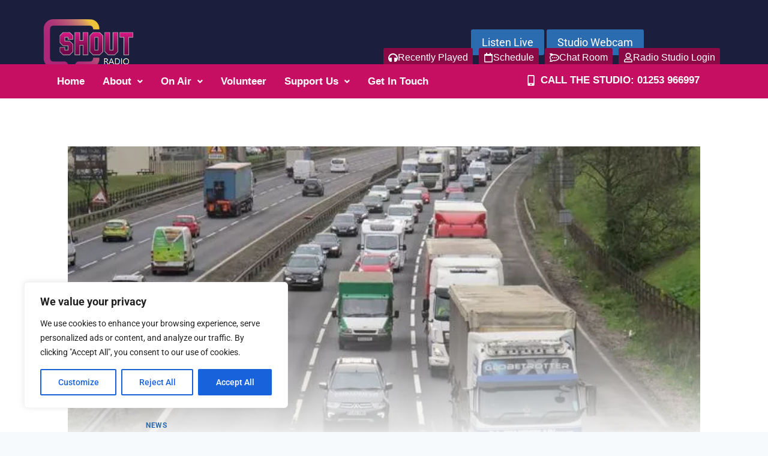

--- FILE ---
content_type: text/html; charset=UTF-8
request_url: https://shoutradio.org.uk/m6-and-a590-traffic-and-roadworks-ready-to-disrupt-bank-holiday-travel/
body_size: 35522
content:
<!doctype html>
<html lang="en-GB" class="no-js" itemtype="https://schema.org/Blog" itemscope>
<head>
	<meta charset="UTF-8">
	<meta name="viewport" content="width=device-width, initial-scale=1, minimum-scale=1">
	<meta name='robots' content='index, follow, max-image-preview:large, max-snippet:-1, max-video-preview:-1' />

	<!-- This site is optimized with the Yoast SEO plugin v24.5 - https://yoast.com/wordpress/plugins/seo/ -->
	<title>M6 and A590 traffic and roadworks ready to disrupt bank holiday travel - Shout Radio</title>
	<link rel="canonical" href="https://shoutradio.org.uk/m6-and-a590-traffic-and-roadworks-ready-to-disrupt-bank-holiday-travel/" />
	<meta property="og:locale" content="en_GB" />
	<meta property="og:type" content="article" />
	<meta property="og:title" content="M6 and A590 traffic and roadworks ready to disrupt bank holiday travel - Shout Radio" />
	<meta property="og:description" content="Plan ahead to avoid getting caught in queues Plan ahead to avoid getting caught in queues Lancs Live &#8211; NewsRead More " />
	<meta property="og:url" content="https://shoutradio.org.uk/m6-and-a590-traffic-and-roadworks-ready-to-disrupt-bank-holiday-travel/" />
	<meta property="og:site_name" content="Shout Radio" />
	<meta property="article:publisher" content="https://facebook.com/shoutradio" />
	<meta property="article:published_time" content="2024-05-05T23:30:00+00:00" />
	<meta name="twitter:card" content="summary_large_image" />
	<meta name="twitter:creator" content="@yourshoutradio" />
	<meta name="twitter:site" content="@yourshoutradio" />
	<script type="application/ld+json" class="yoast-schema-graph">{"@context":"https://schema.org","@graph":[{"@type":"Article","@id":"https://shoutradio.org.uk/m6-and-a590-traffic-and-roadworks-ready-to-disrupt-bank-holiday-travel/#article","isPartOf":{"@id":"https://shoutradio.org.uk/m6-and-a590-traffic-and-roadworks-ready-to-disrupt-bank-holiday-travel/"},"author":{"name":"","@id":""},"headline":"M6 and A590 traffic and roadworks ready to disrupt bank holiday travel","datePublished":"2024-05-05T23:30:00+00:00","mainEntityOfPage":{"@id":"https://shoutradio.org.uk/m6-and-a590-traffic-and-roadworks-ready-to-disrupt-bank-holiday-travel/"},"wordCount":33,"publisher":{"@id":"https://shoutradio.org.uk/#organization"},"image":{"@id":"https://shoutradio.org.uk/m6-and-a590-traffic-and-roadworks-ready-to-disrupt-bank-holiday-travel/#primaryimage"},"thumbnailUrl":"https://shoutradio.org.uk/wp-content/uploads/2024/05/0_JS116822345-vxf0Bm.webp","articleSection":["News"],"inLanguage":"en-GB"},{"@type":"WebPage","@id":"https://shoutradio.org.uk/m6-and-a590-traffic-and-roadworks-ready-to-disrupt-bank-holiday-travel/","url":"https://shoutradio.org.uk/m6-and-a590-traffic-and-roadworks-ready-to-disrupt-bank-holiday-travel/","name":"M6 and A590 traffic and roadworks ready to disrupt bank holiday travel - Shout Radio","isPartOf":{"@id":"https://shoutradio.org.uk/#website"},"primaryImageOfPage":{"@id":"https://shoutradio.org.uk/m6-and-a590-traffic-and-roadworks-ready-to-disrupt-bank-holiday-travel/#primaryimage"},"image":{"@id":"https://shoutradio.org.uk/m6-and-a590-traffic-and-roadworks-ready-to-disrupt-bank-holiday-travel/#primaryimage"},"thumbnailUrl":"https://shoutradio.org.uk/wp-content/uploads/2024/05/0_JS116822345-vxf0Bm.webp","datePublished":"2024-05-05T23:30:00+00:00","breadcrumb":{"@id":"https://shoutradio.org.uk/m6-and-a590-traffic-and-roadworks-ready-to-disrupt-bank-holiday-travel/#breadcrumb"},"inLanguage":"en-GB","potentialAction":[{"@type":"ReadAction","target":["https://shoutradio.org.uk/m6-and-a590-traffic-and-roadworks-ready-to-disrupt-bank-holiday-travel/"]}]},{"@type":"ImageObject","inLanguage":"en-GB","@id":"https://shoutradio.org.uk/m6-and-a590-traffic-and-roadworks-ready-to-disrupt-bank-holiday-travel/#primaryimage","url":"https://shoutradio.org.uk/wp-content/uploads/2024/05/0_JS116822345-vxf0Bm.webp","contentUrl":"https://shoutradio.org.uk/wp-content/uploads/2024/05/0_JS116822345-vxf0Bm.webp","width":615,"height":409},{"@type":"BreadcrumbList","@id":"https://shoutradio.org.uk/m6-and-a590-traffic-and-roadworks-ready-to-disrupt-bank-holiday-travel/#breadcrumb","itemListElement":[{"@type":"ListItem","position":1,"name":"Home","item":"https://shoutradio.org.uk/"},{"@type":"ListItem","position":2,"name":"M6 and A590 traffic and roadworks ready to disrupt bank holiday travel"}]},{"@type":"WebSite","@id":"https://shoutradio.org.uk/#website","url":"https://shoutradio.org.uk/","name":"Shout Radio","description":"Music To SING Along To!","publisher":{"@id":"https://shoutradio.org.uk/#organization"},"potentialAction":[{"@type":"SearchAction","target":{"@type":"EntryPoint","urlTemplate":"https://shoutradio.org.uk/?s={search_term_string}"},"query-input":{"@type":"PropertyValueSpecification","valueRequired":true,"valueName":"search_term_string"}}],"inLanguage":"en-GB"},{"@type":"Organization","@id":"https://shoutradio.org.uk/#organization","name":"Shout Radio","url":"https://shoutradio.org.uk/","logo":{"@type":"ImageObject","inLanguage":"en-GB","@id":"https://shoutradio.org.uk/#/schema/logo/image/","url":"https://shoutradio.org.uk/wp-content/uploads/2025/01/cropped-logo-web.png","contentUrl":"https://shoutradio.org.uk/wp-content/uploads/2025/01/cropped-logo-web.png","width":298,"height":161,"caption":"Shout Radio"},"image":{"@id":"https://shoutradio.org.uk/#/schema/logo/image/"},"sameAs":["https://facebook.com/shoutradio","https://x.com/yourshoutradio"]}]}</script>
	<!-- / Yoast SEO plugin. -->


<link rel="alternate" type="application/rss+xml" title="Shout Radio &raquo; Feed" href="https://shoutradio.org.uk/feed/" />
<link rel="alternate" type="application/rss+xml" title="Shout Radio &raquo; Comments Feed" href="https://shoutradio.org.uk/comments/feed/" />
			<script>document.documentElement.classList.remove( 'no-js' );</script>
			<link rel="alternate" type="application/rss+xml" title="Shout Radio &raquo; M6 and A590 traffic and roadworks ready to disrupt bank holiday travel Comments Feed" href="https://shoutradio.org.uk/m6-and-a590-traffic-and-roadworks-ready-to-disrupt-bank-holiday-travel/feed/" />
<link rel="alternate" title="oEmbed (JSON)" type="application/json+oembed" href="https://shoutradio.org.uk/wp-json/oembed/1.0/embed?url=https%3A%2F%2Fshoutradio.org.uk%2Fm6-and-a590-traffic-and-roadworks-ready-to-disrupt-bank-holiday-travel%2F" />
<link rel="alternate" title="oEmbed (XML)" type="text/xml+oembed" href="https://shoutradio.org.uk/wp-json/oembed/1.0/embed?url=https%3A%2F%2Fshoutradio.org.uk%2Fm6-and-a590-traffic-and-roadworks-ready-to-disrupt-bank-holiday-travel%2F&#038;format=xml" />
<style id='wp-img-auto-sizes-contain-inline-css'>
img:is([sizes=auto i],[sizes^="auto," i]){contain-intrinsic-size:3000px 1500px}
/*# sourceURL=wp-img-auto-sizes-contain-inline-css */
</style>
<link rel='stylesheet' id='hfe-widgets-style-css' href='https://shoutradio.org.uk/wp-content/plugins/header-footer-elementor/inc/widgets-css/frontend.css?ver=2.2.0' media='all' />
<link rel='stylesheet' id='premium-addons-css' href='https://shoutradio.org.uk/wp-content/plugins/premium-addons-for-elementor/assets/frontend/min-css/premium-addons.min.css?ver=4.10.86' media='all' />
<style id='wp-emoji-styles-inline-css'>

	img.wp-smiley, img.emoji {
		display: inline !important;
		border: none !important;
		box-shadow: none !important;
		height: 1em !important;
		width: 1em !important;
		margin: 0 0.07em !important;
		vertical-align: -0.1em !important;
		background: none !important;
		padding: 0 !important;
	}
/*# sourceURL=wp-emoji-styles-inline-css */
</style>
<style id='classic-theme-styles-inline-css'>
/*! This file is auto-generated */
.wp-block-button__link{color:#fff;background-color:#32373c;border-radius:9999px;box-shadow:none;text-decoration:none;padding:calc(.667em + 2px) calc(1.333em + 2px);font-size:1.125em}.wp-block-file__button{background:#32373c;color:#fff;text-decoration:none}
/*# sourceURL=/wp-includes/css/classic-themes.min.css */
</style>
<link rel='stylesheet' id='minnitchatstyle-css' href='https://shoutradio.org.uk/wp-content/plugins/minnit-chat/minnit.css?minnitversion=4.0.6&#038;ver=6.9' media='all' />
<link rel='stylesheet' id='hfe-style-css' href='https://shoutradio.org.uk/wp-content/plugins/header-footer-elementor/assets/css/header-footer-elementor.css?ver=2.2.0' media='all' />
<link rel='stylesheet' id='elementor-frontend-css' href='https://shoutradio.org.uk/wp-content/plugins/elementor/assets/css/frontend.min.css?ver=3.31.3' media='all' />
<link rel='stylesheet' id='feedzy-rss-feeds-elementor-css' href='https://shoutradio.org.uk/wp-content/plugins/feedzy-rss-feeds/css/feedzy-rss-feeds.css?ver=1' media='all' />
<link rel='stylesheet' id='elementor-post-7-css' href='https://shoutradio.org.uk/wp-content/uploads/elementor/css/post-7.css?ver=1768540500' media='all' />
<link rel='stylesheet' id='elementor-post-343-css' href='https://shoutradio.org.uk/wp-content/uploads/elementor/css/post-343.css?ver=1768540501' media='all' />
<link rel='stylesheet' id='kadence-global-css' href='https://shoutradio.org.uk/wp-content/themes/kadence/assets/css/global.min.css?ver=1.2.9' media='all' />
<style id='kadence-global-inline-css'>
/* Kadence Base CSS */
:root{--global-palette1:#2B6CB0;--global-palette2:#215387;--global-palette3:#1A202C;--global-palette4:#2D3748;--global-palette5:#4A5568;--global-palette6:#718096;--global-palette7:#EDF2F7;--global-palette8:#F7FAFC;--global-palette9:#ffffff;--global-palette9rgb:255, 255, 255;--global-palette-highlight:var(--global-palette1);--global-palette-highlight-alt:var(--global-palette2);--global-palette-highlight-alt2:var(--global-palette9);--global-palette-btn-bg:var(--global-palette1);--global-palette-btn-bg-hover:var(--global-palette2);--global-palette-btn:var(--global-palette9);--global-palette-btn-hover:var(--global-palette9);--global-body-font-family:-apple-system,BlinkMacSystemFont,"Segoe UI",Roboto,Oxygen-Sans,Ubuntu,Cantarell,"Helvetica Neue",sans-serif, "Apple Color Emoji", "Segoe UI Emoji", "Segoe UI Symbol";--global-heading-font-family:inherit;--global-primary-nav-font-family:inherit;--global-fallback-font:sans-serif;--global-display-fallback-font:sans-serif;--global-content-width:1290px;--global-content-narrow-width:842px;--global-content-edge-padding:1.5rem;--global-content-boxed-padding:2rem;--global-calc-content-width:calc(1290px - var(--global-content-edge-padding) - var(--global-content-edge-padding) );--wp--style--global--content-size:var(--global-calc-content-width);}.wp-site-blocks{--global-vw:calc( 100vw - ( 0.5 * var(--scrollbar-offset)));}:root body.kadence-elementor-colors{--e-global-color-kadence1:var(--global-palette1);--e-global-color-kadence2:var(--global-palette2);--e-global-color-kadence3:var(--global-palette3);--e-global-color-kadence4:var(--global-palette4);--e-global-color-kadence5:var(--global-palette5);--e-global-color-kadence6:var(--global-palette6);--e-global-color-kadence7:var(--global-palette7);--e-global-color-kadence8:var(--global-palette8);--e-global-color-kadence9:var(--global-palette9);}body{background:var(--global-palette8);}body, input, select, optgroup, textarea{font-weight:400;font-size:17px;line-height:1.6;font-family:var(--global-body-font-family);color:var(--global-palette4);}.content-bg, body.content-style-unboxed .site{background:var(--global-palette9);}h1,h2,h3,h4,h5,h6{font-family:var(--global-heading-font-family);}h1{font-weight:700;font-size:32px;line-height:1.5;color:var(--global-palette3);}h2{font-weight:700;font-size:28px;line-height:1.5;color:var(--global-palette3);}h3{font-weight:700;font-size:24px;line-height:1.5;color:var(--global-palette3);}h4{font-weight:700;font-size:22px;line-height:1.5;color:var(--global-palette4);}h5{font-weight:700;font-size:20px;line-height:1.5;color:var(--global-palette4);}h6{font-weight:700;font-size:18px;line-height:1.5;color:var(--global-palette5);}.entry-hero .kadence-breadcrumbs{max-width:1290px;}.site-container, .site-header-row-layout-contained, .site-footer-row-layout-contained, .entry-hero-layout-contained, .comments-area, .alignfull > .wp-block-cover__inner-container, .alignwide > .wp-block-cover__inner-container{max-width:var(--global-content-width);}.content-width-narrow .content-container.site-container, .content-width-narrow .hero-container.site-container{max-width:var(--global-content-narrow-width);}@media all and (min-width: 1520px){.wp-site-blocks .content-container  .alignwide{margin-left:-115px;margin-right:-115px;width:unset;max-width:unset;}}@media all and (min-width: 1102px){.content-width-narrow .wp-site-blocks .content-container .alignwide{margin-left:-130px;margin-right:-130px;width:unset;max-width:unset;}}.content-style-boxed .wp-site-blocks .entry-content .alignwide{margin-left:calc( -1 * var( --global-content-boxed-padding ) );margin-right:calc( -1 * var( --global-content-boxed-padding ) );}.content-area{margin-top:5rem;margin-bottom:5rem;}@media all and (max-width: 1024px){.content-area{margin-top:3rem;margin-bottom:3rem;}}@media all and (max-width: 767px){.content-area{margin-top:2rem;margin-bottom:2rem;}}@media all and (max-width: 1024px){:root{--global-content-boxed-padding:2rem;}}@media all and (max-width: 767px){:root{--global-content-boxed-padding:1.5rem;}}.entry-content-wrap{padding:2rem;}@media all and (max-width: 1024px){.entry-content-wrap{padding:2rem;}}@media all and (max-width: 767px){.entry-content-wrap{padding:1.5rem;}}.entry.single-entry{box-shadow:0px 15px 15px -10px rgba(0,0,0,0.05);}.entry.loop-entry{box-shadow:0px 15px 15px -10px rgba(0,0,0,0.05);}.loop-entry .entry-content-wrap{padding:2rem;}@media all and (max-width: 1024px){.loop-entry .entry-content-wrap{padding:2rem;}}@media all and (max-width: 767px){.loop-entry .entry-content-wrap{padding:1.5rem;}}button, .button, .wp-block-button__link, input[type="button"], input[type="reset"], input[type="submit"], .fl-button, .elementor-button-wrapper .elementor-button{box-shadow:0px 0px 0px -7px rgba(0,0,0,0);}button:hover, button:focus, button:active, .button:hover, .button:focus, .button:active, .wp-block-button__link:hover, .wp-block-button__link:focus, .wp-block-button__link:active, input[type="button"]:hover, input[type="button"]:focus, input[type="button"]:active, input[type="reset"]:hover, input[type="reset"]:focus, input[type="reset"]:active, input[type="submit"]:hover, input[type="submit"]:focus, input[type="submit"]:active, .elementor-button-wrapper .elementor-button:hover, .elementor-button-wrapper .elementor-button:focus, .elementor-button-wrapper .elementor-button:active{box-shadow:0px 15px 25px -7px rgba(0,0,0,0.1);}.kb-button.kb-btn-global-outline.kb-btn-global-inherit{padding-top:calc(px - 2px);padding-right:calc(px - 2px);padding-bottom:calc(px - 2px);padding-left:calc(px - 2px);}@media all and (min-width: 1025px){.transparent-header .entry-hero .entry-hero-container-inner{padding-top:80px;}}@media all and (max-width: 1024px){.mobile-transparent-header .entry-hero .entry-hero-container-inner{padding-top:80px;}}@media all and (max-width: 767px){.mobile-transparent-header .entry-hero .entry-hero-container-inner{padding-top:80px;}}.entry-hero.post-hero-section .entry-header{min-height:200px;}
/* Kadence Header CSS */
@media all and (max-width: 1024px){.mobile-transparent-header #masthead{position:absolute;left:0px;right:0px;z-index:100;}.kadence-scrollbar-fixer.mobile-transparent-header #masthead{right:var(--scrollbar-offset,0);}.mobile-transparent-header #masthead, .mobile-transparent-header .site-top-header-wrap .site-header-row-container-inner, .mobile-transparent-header .site-main-header-wrap .site-header-row-container-inner, .mobile-transparent-header .site-bottom-header-wrap .site-header-row-container-inner{background:transparent;}.site-header-row-tablet-layout-fullwidth, .site-header-row-tablet-layout-standard{padding:0px;}}@media all and (min-width: 1025px){.transparent-header #masthead{position:absolute;left:0px;right:0px;z-index:100;}.transparent-header.kadence-scrollbar-fixer #masthead{right:var(--scrollbar-offset,0);}.transparent-header #masthead, .transparent-header .site-top-header-wrap .site-header-row-container-inner, .transparent-header .site-main-header-wrap .site-header-row-container-inner, .transparent-header .site-bottom-header-wrap .site-header-row-container-inner{background:transparent;}}.site-branding a.brand img{max-width:200px;}.site-branding a.brand img.svg-logo-image{width:200px;}.site-branding{padding:0px 0px 0px 0px;}.site-branding .site-title{font-weight:700;font-size:26px;line-height:1.2;color:var(--global-palette3);}#masthead, #masthead .kadence-sticky-header.item-is-fixed:not(.item-at-start):not(.site-header-row-container):not(.site-main-header-wrap), #masthead .kadence-sticky-header.item-is-fixed:not(.item-at-start) > .site-header-row-container-inner{background:#ffffff;}.site-main-header-inner-wrap{min-height:80px;}.header-navigation[class*="header-navigation-style-underline"] .header-menu-container.primary-menu-container>ul>li>a:after{width:calc( 100% - 1.2em);}.main-navigation .primary-menu-container > ul > li.menu-item > a{padding-left:calc(1.2em / 2);padding-right:calc(1.2em / 2);padding-top:0.6em;padding-bottom:0.6em;color:var(--global-palette5);}.main-navigation .primary-menu-container > ul > li.menu-item .dropdown-nav-special-toggle{right:calc(1.2em / 2);}.main-navigation .primary-menu-container > ul > li.menu-item > a:hover{color:var(--global-palette-highlight);}.main-navigation .primary-menu-container > ul > li.menu-item.current-menu-item > a{color:var(--global-palette3);}.header-navigation .header-menu-container ul ul.sub-menu, .header-navigation .header-menu-container ul ul.submenu{background:var(--global-palette3);box-shadow:0px 2px 13px 0px rgba(0,0,0,0.1);}.header-navigation .header-menu-container ul ul li.menu-item, .header-menu-container ul.menu > li.kadence-menu-mega-enabled > ul > li.menu-item > a{border-bottom:1px solid rgba(255,255,255,0.1);}.header-navigation .header-menu-container ul ul li.menu-item > a{width:200px;padding-top:1em;padding-bottom:1em;color:var(--global-palette8);font-size:12px;}.header-navigation .header-menu-container ul ul li.menu-item > a:hover{color:var(--global-palette9);background:var(--global-palette4);}.header-navigation .header-menu-container ul ul li.menu-item.current-menu-item > a{color:var(--global-palette9);background:var(--global-palette4);}.mobile-toggle-open-container .menu-toggle-open, .mobile-toggle-open-container .menu-toggle-open:focus{color:var(--global-palette5);padding:0.4em 0.6em 0.4em 0.6em;font-size:14px;}.mobile-toggle-open-container .menu-toggle-open.menu-toggle-style-bordered{border:1px solid currentColor;}.mobile-toggle-open-container .menu-toggle-open .menu-toggle-icon{font-size:20px;}.mobile-toggle-open-container .menu-toggle-open:hover, .mobile-toggle-open-container .menu-toggle-open:focus-visible{color:var(--global-palette-highlight);}.mobile-navigation ul li{font-size:14px;}.mobile-navigation ul li a{padding-top:1em;padding-bottom:1em;}.mobile-navigation ul li > a, .mobile-navigation ul li.menu-item-has-children > .drawer-nav-drop-wrap{color:var(--global-palette8);}.mobile-navigation ul li.current-menu-item > a, .mobile-navigation ul li.current-menu-item.menu-item-has-children > .drawer-nav-drop-wrap{color:var(--global-palette-highlight);}.mobile-navigation ul li.menu-item-has-children .drawer-nav-drop-wrap, .mobile-navigation ul li:not(.menu-item-has-children) a{border-bottom:1px solid rgba(255,255,255,0.1);}.mobile-navigation:not(.drawer-navigation-parent-toggle-true) ul li.menu-item-has-children .drawer-nav-drop-wrap button{border-left:1px solid rgba(255,255,255,0.1);}#mobile-drawer .drawer-header .drawer-toggle{padding:0.6em 0.15em 0.6em 0.15em;font-size:24px;}
/* Kadence Footer CSS */
.site-bottom-footer-inner-wrap{padding-top:30px;padding-bottom:30px;grid-column-gap:30px;}.site-bottom-footer-inner-wrap .widget{margin-bottom:30px;}.site-bottom-footer-inner-wrap .site-footer-section:not(:last-child):after{right:calc(-30px / 2);}
/*# sourceURL=kadence-global-inline-css */
</style>
<link rel='stylesheet' id='kadence-header-css' href='https://shoutradio.org.uk/wp-content/themes/kadence/assets/css/header.min.css?ver=1.2.9' media='all' />
<link rel='stylesheet' id='kadence-content-css' href='https://shoutradio.org.uk/wp-content/themes/kadence/assets/css/content.min.css?ver=1.2.9' media='all' />
<link rel='stylesheet' id='kadence-related-posts-css' href='https://shoutradio.org.uk/wp-content/themes/kadence/assets/css/related-posts.min.css?ver=1.2.9' media='all' />
<link rel='stylesheet' id='kad-splide-css' href='https://shoutradio.org.uk/wp-content/themes/kadence/assets/css/kadence-splide.min.css?ver=1.2.9' media='all' />
<link rel='stylesheet' id='kadence-footer-css' href='https://shoutradio.org.uk/wp-content/themes/kadence/assets/css/footer.min.css?ver=1.2.9' media='all' />
<link rel='stylesheet' id='widget-image-css' href='https://shoutradio.org.uk/wp-content/plugins/elementor/assets/css/widget-image.min.css?ver=3.31.3' media='all' />
<link rel='stylesheet' id='widget-heading-css' href='https://shoutradio.org.uk/wp-content/plugins/elementor/assets/css/widget-heading.min.css?ver=3.31.3' media='all' />
<link rel='stylesheet' id='widget-icon-list-css' href='https://shoutradio.org.uk/wp-content/plugins/elementor/assets/css/widget-icon-list.min.css?ver=3.31.3' media='all' />
<link rel='stylesheet' id='elementor-post-2535-css' href='https://shoutradio.org.uk/wp-content/uploads/elementor/css/post-2535.css?ver=1768540501' media='all' />
<link rel='stylesheet' id='tablepress-default-css' href='https://shoutradio.org.uk/wp-content/plugins/tablepress/css/build/default.css?ver=3.0.1' media='all' />
<link rel='stylesheet' id='hfe-elementor-icons-css' href='https://shoutradio.org.uk/wp-content/plugins/elementor/assets/lib/eicons/css/elementor-icons.min.css?ver=5.34.0' media='all' />
<link rel='stylesheet' id='hfe-icons-list-css' href='https://shoutradio.org.uk/wp-content/plugins/elementor/assets/css/widget-icon-list.min.css?ver=3.24.3' media='all' />
<link rel='stylesheet' id='hfe-social-icons-css' href='https://shoutradio.org.uk/wp-content/plugins/elementor/assets/css/widget-social-icons.min.css?ver=3.24.0' media='all' />
<link rel='stylesheet' id='hfe-social-share-icons-brands-css' href='https://shoutradio.org.uk/wp-content/plugins/elementor/assets/lib/font-awesome/css/brands.css?ver=5.15.3' media='all' />
<link rel='stylesheet' id='hfe-social-share-icons-fontawesome-css' href='https://shoutradio.org.uk/wp-content/plugins/elementor/assets/lib/font-awesome/css/fontawesome.css?ver=5.15.3' media='all' />
<link rel='stylesheet' id='hfe-nav-menu-icons-css' href='https://shoutradio.org.uk/wp-content/plugins/elementor/assets/lib/font-awesome/css/solid.css?ver=5.15.3' media='all' />
<link rel='stylesheet' id='hfe-widget-blockquote-css' href='https://shoutradio.org.uk/wp-content/plugins/elementor-pro/assets/css/widget-blockquote.min.css?ver=3.25.0' media='all' />
<link rel='stylesheet' id='hfe-mega-menu-css' href='https://shoutradio.org.uk/wp-content/plugins/elementor-pro/assets/css/widget-mega-menu.min.css?ver=3.26.2' media='all' />
<link rel='stylesheet' id='hfe-nav-menu-widget-css' href='https://shoutradio.org.uk/wp-content/plugins/elementor-pro/assets/css/widget-nav-menu.min.css?ver=3.26.0' media='all' />
<link rel='stylesheet' id='elementor-gf-local-roboto-css' href='https://shoutradio.org.uk/wp-content/uploads/elementor/google-fonts/css/roboto.css?ver=1756401026' media='all' />
<link rel='stylesheet' id='elementor-gf-local-robotoslab-css' href='https://shoutradio.org.uk/wp-content/uploads/elementor/google-fonts/css/robotoslab.css?ver=1756401000' media='all' />
<script id="cookie-law-info-js-extra">
var _ckyConfig = {"_ipData":[],"_assetsURL":"https://shoutradio.org.uk/wp-content/plugins/cookie-law-info/lite/frontend/images/","_publicURL":"https://shoutradio.org.uk","_expiry":"365","_categories":[{"name":"Necessary","slug":"necessary","isNecessary":true,"ccpaDoNotSell":true,"cookies":[],"active":true,"defaultConsent":{"gdpr":true,"ccpa":true}},{"name":"Functional","slug":"functional","isNecessary":false,"ccpaDoNotSell":true,"cookies":[],"active":true,"defaultConsent":{"gdpr":false,"ccpa":false}},{"name":"Analytics","slug":"analytics","isNecessary":false,"ccpaDoNotSell":true,"cookies":[],"active":true,"defaultConsent":{"gdpr":false,"ccpa":false}},{"name":"Performance","slug":"performance","isNecessary":false,"ccpaDoNotSell":true,"cookies":[],"active":true,"defaultConsent":{"gdpr":false,"ccpa":false}},{"name":"Advertisement","slug":"advertisement","isNecessary":false,"ccpaDoNotSell":true,"cookies":[],"active":true,"defaultConsent":{"gdpr":false,"ccpa":false}}],"_activeLaw":"gdpr","_rootDomain":"","_block":"1","_showBanner":"1","_bannerConfig":{"settings":{"type":"box","preferenceCenterType":"popup","position":"bottom-left","applicableLaw":"gdpr"},"behaviours":{"reloadBannerOnAccept":false,"loadAnalyticsByDefault":false,"animations":{"onLoad":"animate","onHide":"sticky"}},"config":{"revisitConsent":{"status":true,"tag":"revisit-consent","position":"bottom-left","meta":{"url":"#"},"styles":{"background-color":"#0056A7"},"elements":{"title":{"type":"text","tag":"revisit-consent-title","status":true,"styles":{"color":"#0056a7"}}}},"preferenceCenter":{"toggle":{"status":true,"tag":"detail-category-toggle","type":"toggle","states":{"active":{"styles":{"background-color":"#1863DC"}},"inactive":{"styles":{"background-color":"#D0D5D2"}}}}},"categoryPreview":{"status":false,"toggle":{"status":true,"tag":"detail-category-preview-toggle","type":"toggle","states":{"active":{"styles":{"background-color":"#1863DC"}},"inactive":{"styles":{"background-color":"#D0D5D2"}}}}},"videoPlaceholder":{"status":true,"styles":{"background-color":"#000000","border-color":"#000000","color":"#ffffff"}},"readMore":{"status":false,"tag":"readmore-button","type":"link","meta":{"noFollow":true,"newTab":true},"styles":{"color":"#1863DC","background-color":"transparent","border-color":"transparent"}},"auditTable":{"status":true},"optOption":{"status":true,"toggle":{"status":true,"tag":"optout-option-toggle","type":"toggle","states":{"active":{"styles":{"background-color":"#1863dc"}},"inactive":{"styles":{"background-color":"#FFFFFF"}}}}}}},"_version":"3.3.4","_logConsent":"1","_tags":[{"tag":"accept-button","styles":{"color":"#FFFFFF","background-color":"#1863DC","border-color":"#1863DC"}},{"tag":"reject-button","styles":{"color":"#1863DC","background-color":"transparent","border-color":"#1863DC"}},{"tag":"settings-button","styles":{"color":"#1863DC","background-color":"transparent","border-color":"#1863DC"}},{"tag":"readmore-button","styles":{"color":"#1863DC","background-color":"transparent","border-color":"transparent"}},{"tag":"donotsell-button","styles":{"color":"#1863DC","background-color":"transparent","border-color":"transparent"}},{"tag":"accept-button","styles":{"color":"#FFFFFF","background-color":"#1863DC","border-color":"#1863DC"}},{"tag":"revisit-consent","styles":{"background-color":"#0056A7"}}],"_shortCodes":[{"key":"cky_readmore","content":"\u003Ca href=\"#\" class=\"cky-policy\" aria-label=\"Cookie Policy\" target=\"_blank\" rel=\"noopener\" data-cky-tag=\"readmore-button\"\u003ECookie Policy\u003C/a\u003E","tag":"readmore-button","status":false,"attributes":{"rel":"nofollow","target":"_blank"}},{"key":"cky_show_desc","content":"\u003Cbutton class=\"cky-show-desc-btn\" data-cky-tag=\"show-desc-button\" aria-label=\"Show more\"\u003EShow more\u003C/button\u003E","tag":"show-desc-button","status":true,"attributes":[]},{"key":"cky_hide_desc","content":"\u003Cbutton class=\"cky-show-desc-btn\" data-cky-tag=\"hide-desc-button\" aria-label=\"Show less\"\u003EShow less\u003C/button\u003E","tag":"hide-desc-button","status":true,"attributes":[]},{"key":"cky_category_toggle_label","content":"[cky_{{status}}_category_label] [cky_preference_{{category_slug}}_title]","tag":"","status":true,"attributes":[]},{"key":"cky_enable_category_label","content":"Enable","tag":"","status":true,"attributes":[]},{"key":"cky_disable_category_label","content":"Disable","tag":"","status":true,"attributes":[]},{"key":"cky_video_placeholder","content":"\u003Cdiv class=\"video-placeholder-normal\" data-cky-tag=\"video-placeholder\" id=\"[UNIQUEID]\"\u003E\u003Cp class=\"video-placeholder-text-normal\" data-cky-tag=\"placeholder-title\"\u003EPlease accept cookies to access this content\u003C/p\u003E\u003C/div\u003E","tag":"","status":true,"attributes":[]},{"key":"cky_enable_optout_label","content":"Enable","tag":"","status":true,"attributes":[]},{"key":"cky_disable_optout_label","content":"Disable","tag":"","status":true,"attributes":[]},{"key":"cky_optout_toggle_label","content":"[cky_{{status}}_optout_label] [cky_optout_option_title]","tag":"","status":true,"attributes":[]},{"key":"cky_optout_option_title","content":"Do Not Sell or Share My Personal Information","tag":"","status":true,"attributes":[]},{"key":"cky_optout_close_label","content":"Close","tag":"","status":true,"attributes":[]},{"key":"cky_preference_close_label","content":"Close","tag":"","status":true,"attributes":[]}],"_rtl":"","_language":"en","_providersToBlock":[]};
var _ckyStyles = {"css":".cky-overlay{background: #000000; opacity: 0.4; position: fixed; top: 0; left: 0; width: 100%; height: 100%; z-index: 99999999;}.cky-hide{display: none;}.cky-btn-revisit-wrapper{display: flex; align-items: center; justify-content: center; background: #0056a7; width: 45px; height: 45px; border-radius: 50%; position: fixed; z-index: 999999; cursor: pointer;}.cky-revisit-bottom-left{bottom: 15px; left: 15px;}.cky-revisit-bottom-right{bottom: 15px; right: 15px;}.cky-btn-revisit-wrapper .cky-btn-revisit{display: flex; align-items: center; justify-content: center; background: none; border: none; cursor: pointer; position: relative; margin: 0; padding: 0;}.cky-btn-revisit-wrapper .cky-btn-revisit img{max-width: fit-content; margin: 0; height: 30px; width: 30px;}.cky-revisit-bottom-left:hover::before{content: attr(data-tooltip); position: absolute; background: #4e4b66; color: #ffffff; left: calc(100% + 7px); font-size: 12px; line-height: 16px; width: max-content; padding: 4px 8px; border-radius: 4px;}.cky-revisit-bottom-left:hover::after{position: absolute; content: \"\"; border: 5px solid transparent; left: calc(100% + 2px); border-left-width: 0; border-right-color: #4e4b66;}.cky-revisit-bottom-right:hover::before{content: attr(data-tooltip); position: absolute; background: #4e4b66; color: #ffffff; right: calc(100% + 7px); font-size: 12px; line-height: 16px; width: max-content; padding: 4px 8px; border-radius: 4px;}.cky-revisit-bottom-right:hover::after{position: absolute; content: \"\"; border: 5px solid transparent; right: calc(100% + 2px); border-right-width: 0; border-left-color: #4e4b66;}.cky-revisit-hide{display: none;}.cky-consent-container{position: fixed; width: 440px; box-sizing: border-box; z-index: 9999999; border-radius: 6px;}.cky-consent-container .cky-consent-bar{background: #ffffff; border: 1px solid; padding: 20px 26px; box-shadow: 0 -1px 10px 0 #acabab4d; border-radius: 6px;}.cky-box-bottom-left{bottom: 40px; left: 40px;}.cky-box-bottom-right{bottom: 40px; right: 40px;}.cky-box-top-left{top: 40px; left: 40px;}.cky-box-top-right{top: 40px; right: 40px;}.cky-custom-brand-logo-wrapper .cky-custom-brand-logo{width: 100px; height: auto; margin: 0 0 12px 0;}.cky-notice .cky-title{color: #212121; font-weight: 700; font-size: 18px; line-height: 24px; margin: 0 0 12px 0;}.cky-notice-des *,.cky-preference-content-wrapper *,.cky-accordion-header-des *,.cky-gpc-wrapper .cky-gpc-desc *{font-size: 14px;}.cky-notice-des{color: #212121; font-size: 14px; line-height: 24px; font-weight: 400;}.cky-notice-des img{height: 25px; width: 25px;}.cky-consent-bar .cky-notice-des p,.cky-gpc-wrapper .cky-gpc-desc p,.cky-preference-body-wrapper .cky-preference-content-wrapper p,.cky-accordion-header-wrapper .cky-accordion-header-des p,.cky-cookie-des-table li div:last-child p{color: inherit; margin-top: 0; overflow-wrap: break-word;}.cky-notice-des P:last-child,.cky-preference-content-wrapper p:last-child,.cky-cookie-des-table li div:last-child p:last-child,.cky-gpc-wrapper .cky-gpc-desc p:last-child{margin-bottom: 0;}.cky-notice-des a.cky-policy,.cky-notice-des button.cky-policy{font-size: 14px; color: #1863dc; white-space: nowrap; cursor: pointer; background: transparent; border: 1px solid; text-decoration: underline;}.cky-notice-des button.cky-policy{padding: 0;}.cky-notice-des a.cky-policy:focus-visible,.cky-notice-des button.cky-policy:focus-visible,.cky-preference-content-wrapper .cky-show-desc-btn:focus-visible,.cky-accordion-header .cky-accordion-btn:focus-visible,.cky-preference-header .cky-btn-close:focus-visible,.cky-switch input[type=\"checkbox\"]:focus-visible,.cky-footer-wrapper a:focus-visible,.cky-btn:focus-visible{outline: 2px solid #1863dc; outline-offset: 2px;}.cky-btn:focus:not(:focus-visible),.cky-accordion-header .cky-accordion-btn:focus:not(:focus-visible),.cky-preference-content-wrapper .cky-show-desc-btn:focus:not(:focus-visible),.cky-btn-revisit-wrapper .cky-btn-revisit:focus:not(:focus-visible),.cky-preference-header .cky-btn-close:focus:not(:focus-visible),.cky-consent-bar .cky-banner-btn-close:focus:not(:focus-visible){outline: 0;}button.cky-show-desc-btn:not(:hover):not(:active){color: #1863dc; background: transparent;}button.cky-accordion-btn:not(:hover):not(:active),button.cky-banner-btn-close:not(:hover):not(:active),button.cky-btn-revisit:not(:hover):not(:active),button.cky-btn-close:not(:hover):not(:active){background: transparent;}.cky-consent-bar button:hover,.cky-modal.cky-modal-open button:hover,.cky-consent-bar button:focus,.cky-modal.cky-modal-open button:focus{text-decoration: none;}.cky-notice-btn-wrapper{display: flex; justify-content: flex-start; align-items: center; flex-wrap: wrap; margin-top: 16px;}.cky-notice-btn-wrapper .cky-btn{text-shadow: none; box-shadow: none;}.cky-btn{flex: auto; max-width: 100%; font-size: 14px; font-family: inherit; line-height: 24px; padding: 8px; font-weight: 500; margin: 0 8px 0 0; border-radius: 2px; cursor: pointer; text-align: center; text-transform: none; min-height: 0;}.cky-btn:hover{opacity: 0.8;}.cky-btn-customize{color: #1863dc; background: transparent; border: 2px solid #1863dc;}.cky-btn-reject{color: #1863dc; background: transparent; border: 2px solid #1863dc;}.cky-btn-accept{background: #1863dc; color: #ffffff; border: 2px solid #1863dc;}.cky-btn:last-child{margin-right: 0;}@media (max-width: 576px){.cky-box-bottom-left{bottom: 0; left: 0;}.cky-box-bottom-right{bottom: 0; right: 0;}.cky-box-top-left{top: 0; left: 0;}.cky-box-top-right{top: 0; right: 0;}}@media (max-width: 440px){.cky-box-bottom-left, .cky-box-bottom-right, .cky-box-top-left, .cky-box-top-right{width: 100%; max-width: 100%;}.cky-consent-container .cky-consent-bar{padding: 20px 0;}.cky-custom-brand-logo-wrapper, .cky-notice .cky-title, .cky-notice-des, .cky-notice-btn-wrapper{padding: 0 24px;}.cky-notice-des{max-height: 40vh; overflow-y: scroll;}.cky-notice-btn-wrapper{flex-direction: column; margin-top: 0;}.cky-btn{width: 100%; margin: 10px 0 0 0;}.cky-notice-btn-wrapper .cky-btn-customize{order: 2;}.cky-notice-btn-wrapper .cky-btn-reject{order: 3;}.cky-notice-btn-wrapper .cky-btn-accept{order: 1; margin-top: 16px;}}@media (max-width: 352px){.cky-notice .cky-title{font-size: 16px;}.cky-notice-des *{font-size: 12px;}.cky-notice-des, .cky-btn{font-size: 12px;}}.cky-modal.cky-modal-open{display: flex; visibility: visible; -webkit-transform: translate(-50%, -50%); -moz-transform: translate(-50%, -50%); -ms-transform: translate(-50%, -50%); -o-transform: translate(-50%, -50%); transform: translate(-50%, -50%); top: 50%; left: 50%; transition: all 1s ease;}.cky-modal{box-shadow: 0 32px 68px rgba(0, 0, 0, 0.3); margin: 0 auto; position: fixed; max-width: 100%; background: #ffffff; top: 50%; box-sizing: border-box; border-radius: 6px; z-index: 999999999; color: #212121; -webkit-transform: translate(-50%, 100%); -moz-transform: translate(-50%, 100%); -ms-transform: translate(-50%, 100%); -o-transform: translate(-50%, 100%); transform: translate(-50%, 100%); visibility: hidden; transition: all 0s ease;}.cky-preference-center{max-height: 79vh; overflow: hidden; width: 845px; overflow: hidden; flex: 1 1 0; display: flex; flex-direction: column; border-radius: 6px;}.cky-preference-header{display: flex; align-items: center; justify-content: space-between; padding: 22px 24px; border-bottom: 1px solid;}.cky-preference-header .cky-preference-title{font-size: 18px; font-weight: 700; line-height: 24px;}.cky-preference-header .cky-btn-close{margin: 0; cursor: pointer; vertical-align: middle; padding: 0; background: none; border: none; width: auto; height: auto; min-height: 0; line-height: 0; text-shadow: none; box-shadow: none;}.cky-preference-header .cky-btn-close img{margin: 0; height: 10px; width: 10px;}.cky-preference-body-wrapper{padding: 0 24px; flex: 1; overflow: auto; box-sizing: border-box;}.cky-preference-content-wrapper,.cky-gpc-wrapper .cky-gpc-desc{font-size: 14px; line-height: 24px; font-weight: 400; padding: 12px 0;}.cky-preference-content-wrapper{border-bottom: 1px solid;}.cky-preference-content-wrapper img{height: 25px; width: 25px;}.cky-preference-content-wrapper .cky-show-desc-btn{font-size: 14px; font-family: inherit; color: #1863dc; text-decoration: none; line-height: 24px; padding: 0; margin: 0; white-space: nowrap; cursor: pointer; background: transparent; border-color: transparent; text-transform: none; min-height: 0; text-shadow: none; box-shadow: none;}.cky-accordion-wrapper{margin-bottom: 10px;}.cky-accordion{border-bottom: 1px solid;}.cky-accordion:last-child{border-bottom: none;}.cky-accordion .cky-accordion-item{display: flex; margin-top: 10px;}.cky-accordion .cky-accordion-body{display: none;}.cky-accordion.cky-accordion-active .cky-accordion-body{display: block; padding: 0 22px; margin-bottom: 16px;}.cky-accordion-header-wrapper{cursor: pointer; width: 100%;}.cky-accordion-item .cky-accordion-header{display: flex; justify-content: space-between; align-items: center;}.cky-accordion-header .cky-accordion-btn{font-size: 16px; font-family: inherit; color: #212121; line-height: 24px; background: none; border: none; font-weight: 700; padding: 0; margin: 0; cursor: pointer; text-transform: none; min-height: 0; text-shadow: none; box-shadow: none;}.cky-accordion-header .cky-always-active{color: #008000; font-weight: 600; line-height: 24px; font-size: 14px;}.cky-accordion-header-des{font-size: 14px; line-height: 24px; margin: 10px 0 16px 0;}.cky-accordion-chevron{margin-right: 22px; position: relative; cursor: pointer;}.cky-accordion-chevron-hide{display: none;}.cky-accordion .cky-accordion-chevron i::before{content: \"\"; position: absolute; border-right: 1.4px solid; border-bottom: 1.4px solid; border-color: inherit; height: 6px; width: 6px; -webkit-transform: rotate(-45deg); -moz-transform: rotate(-45deg); -ms-transform: rotate(-45deg); -o-transform: rotate(-45deg); transform: rotate(-45deg); transition: all 0.2s ease-in-out; top: 8px;}.cky-accordion.cky-accordion-active .cky-accordion-chevron i::before{-webkit-transform: rotate(45deg); -moz-transform: rotate(45deg); -ms-transform: rotate(45deg); -o-transform: rotate(45deg); transform: rotate(45deg);}.cky-audit-table{background: #f4f4f4; border-radius: 6px;}.cky-audit-table .cky-empty-cookies-text{color: inherit; font-size: 12px; line-height: 24px; margin: 0; padding: 10px;}.cky-audit-table .cky-cookie-des-table{font-size: 12px; line-height: 24px; font-weight: normal; padding: 15px 10px; border-bottom: 1px solid; border-bottom-color: inherit; margin: 0;}.cky-audit-table .cky-cookie-des-table:last-child{border-bottom: none;}.cky-audit-table .cky-cookie-des-table li{list-style-type: none; display: flex; padding: 3px 0;}.cky-audit-table .cky-cookie-des-table li:first-child{padding-top: 0;}.cky-cookie-des-table li div:first-child{width: 100px; font-weight: 600; word-break: break-word; word-wrap: break-word;}.cky-cookie-des-table li div:last-child{flex: 1; word-break: break-word; word-wrap: break-word; margin-left: 8px;}.cky-footer-shadow{display: block; width: 100%; height: 40px; background: linear-gradient(180deg, rgba(255, 255, 255, 0) 0%, #ffffff 100%); position: absolute; bottom: calc(100% - 1px);}.cky-footer-wrapper{position: relative;}.cky-prefrence-btn-wrapper{display: flex; flex-wrap: wrap; align-items: center; justify-content: center; padding: 22px 24px; border-top: 1px solid;}.cky-prefrence-btn-wrapper .cky-btn{flex: auto; max-width: 100%; text-shadow: none; box-shadow: none;}.cky-btn-preferences{color: #1863dc; background: transparent; border: 2px solid #1863dc;}.cky-preference-header,.cky-preference-body-wrapper,.cky-preference-content-wrapper,.cky-accordion-wrapper,.cky-accordion,.cky-accordion-wrapper,.cky-footer-wrapper,.cky-prefrence-btn-wrapper{border-color: inherit;}@media (max-width: 845px){.cky-modal{max-width: calc(100% - 16px);}}@media (max-width: 576px){.cky-modal{max-width: 100%;}.cky-preference-center{max-height: 100vh;}.cky-prefrence-btn-wrapper{flex-direction: column;}.cky-accordion.cky-accordion-active .cky-accordion-body{padding-right: 0;}.cky-prefrence-btn-wrapper .cky-btn{width: 100%; margin: 10px 0 0 0;}.cky-prefrence-btn-wrapper .cky-btn-reject{order: 3;}.cky-prefrence-btn-wrapper .cky-btn-accept{order: 1; margin-top: 0;}.cky-prefrence-btn-wrapper .cky-btn-preferences{order: 2;}}@media (max-width: 425px){.cky-accordion-chevron{margin-right: 15px;}.cky-notice-btn-wrapper{margin-top: 0;}.cky-accordion.cky-accordion-active .cky-accordion-body{padding: 0 15px;}}@media (max-width: 352px){.cky-preference-header .cky-preference-title{font-size: 16px;}.cky-preference-header{padding: 16px 24px;}.cky-preference-content-wrapper *, .cky-accordion-header-des *{font-size: 12px;}.cky-preference-content-wrapper, .cky-preference-content-wrapper .cky-show-more, .cky-accordion-header .cky-always-active, .cky-accordion-header-des, .cky-preference-content-wrapper .cky-show-desc-btn, .cky-notice-des a.cky-policy{font-size: 12px;}.cky-accordion-header .cky-accordion-btn{font-size: 14px;}}.cky-switch{display: flex;}.cky-switch input[type=\"checkbox\"]{position: relative; width: 44px; height: 24px; margin: 0; background: #d0d5d2; -webkit-appearance: none; border-radius: 50px; cursor: pointer; outline: 0; border: none; top: 0;}.cky-switch input[type=\"checkbox\"]:checked{background: #1863dc;}.cky-switch input[type=\"checkbox\"]:before{position: absolute; content: \"\"; height: 20px; width: 20px; left: 2px; bottom: 2px; border-radius: 50%; background-color: white; -webkit-transition: 0.4s; transition: 0.4s; margin: 0;}.cky-switch input[type=\"checkbox\"]:after{display: none;}.cky-switch input[type=\"checkbox\"]:checked:before{-webkit-transform: translateX(20px); -ms-transform: translateX(20px); transform: translateX(20px);}@media (max-width: 425px){.cky-switch input[type=\"checkbox\"]{width: 38px; height: 21px;}.cky-switch input[type=\"checkbox\"]:before{height: 17px; width: 17px;}.cky-switch input[type=\"checkbox\"]:checked:before{-webkit-transform: translateX(17px); -ms-transform: translateX(17px); transform: translateX(17px);}}.cky-consent-bar .cky-banner-btn-close{position: absolute; right: 9px; top: 5px; background: none; border: none; cursor: pointer; padding: 0; margin: 0; min-height: 0; line-height: 0; height: auto; width: auto; text-shadow: none; box-shadow: none;}.cky-consent-bar .cky-banner-btn-close img{height: 9px; width: 9px; margin: 0;}.cky-notice-group{font-size: 14px; line-height: 24px; font-weight: 400; color: #212121;}.cky-notice-btn-wrapper .cky-btn-do-not-sell{font-size: 14px; line-height: 24px; padding: 6px 0; margin: 0; font-weight: 500; background: none; border-radius: 2px; border: none; cursor: pointer; text-align: left; color: #1863dc; background: transparent; border-color: transparent; box-shadow: none; text-shadow: none;}.cky-consent-bar .cky-banner-btn-close:focus-visible,.cky-notice-btn-wrapper .cky-btn-do-not-sell:focus-visible,.cky-opt-out-btn-wrapper .cky-btn:focus-visible,.cky-opt-out-checkbox-wrapper input[type=\"checkbox\"].cky-opt-out-checkbox:focus-visible{outline: 2px solid #1863dc; outline-offset: 2px;}@media (max-width: 440px){.cky-consent-container{width: 100%;}}@media (max-width: 352px){.cky-notice-des a.cky-policy, .cky-notice-btn-wrapper .cky-btn-do-not-sell{font-size: 12px;}}.cky-opt-out-wrapper{padding: 12px 0;}.cky-opt-out-wrapper .cky-opt-out-checkbox-wrapper{display: flex; align-items: center;}.cky-opt-out-checkbox-wrapper .cky-opt-out-checkbox-label{font-size: 16px; font-weight: 700; line-height: 24px; margin: 0 0 0 12px; cursor: pointer;}.cky-opt-out-checkbox-wrapper input[type=\"checkbox\"].cky-opt-out-checkbox{background-color: #ffffff; border: 1px solid black; width: 20px; height: 18.5px; margin: 0; -webkit-appearance: none; position: relative; display: flex; align-items: center; justify-content: center; border-radius: 2px; cursor: pointer;}.cky-opt-out-checkbox-wrapper input[type=\"checkbox\"].cky-opt-out-checkbox:checked{background-color: #1863dc; border: none;}.cky-opt-out-checkbox-wrapper input[type=\"checkbox\"].cky-opt-out-checkbox:checked::after{left: 6px; bottom: 4px; width: 7px; height: 13px; border: solid #ffffff; border-width: 0 3px 3px 0; border-radius: 2px; -webkit-transform: rotate(45deg); -ms-transform: rotate(45deg); transform: rotate(45deg); content: \"\"; position: absolute; box-sizing: border-box;}.cky-opt-out-checkbox-wrapper.cky-disabled .cky-opt-out-checkbox-label,.cky-opt-out-checkbox-wrapper.cky-disabled input[type=\"checkbox\"].cky-opt-out-checkbox{cursor: no-drop;}.cky-gpc-wrapper{margin: 0 0 0 32px;}.cky-footer-wrapper .cky-opt-out-btn-wrapper{display: flex; flex-wrap: wrap; align-items: center; justify-content: center; padding: 22px 24px;}.cky-opt-out-btn-wrapper .cky-btn{flex: auto; max-width: 100%; text-shadow: none; box-shadow: none;}.cky-opt-out-btn-wrapper .cky-btn-cancel{border: 1px solid #dedfe0; background: transparent; color: #858585;}.cky-opt-out-btn-wrapper .cky-btn-confirm{background: #1863dc; color: #ffffff; border: 1px solid #1863dc;}@media (max-width: 352px){.cky-opt-out-checkbox-wrapper .cky-opt-out-checkbox-label{font-size: 14px;}.cky-gpc-wrapper .cky-gpc-desc, .cky-gpc-wrapper .cky-gpc-desc *{font-size: 12px;}.cky-opt-out-checkbox-wrapper input[type=\"checkbox\"].cky-opt-out-checkbox{width: 16px; height: 16px;}.cky-opt-out-checkbox-wrapper input[type=\"checkbox\"].cky-opt-out-checkbox:checked::after{left: 5px; bottom: 4px; width: 3px; height: 9px;}.cky-gpc-wrapper{margin: 0 0 0 28px;}}.video-placeholder-youtube{background-size: 100% 100%; background-position: center; background-repeat: no-repeat; background-color: #b2b0b059; position: relative; display: flex; align-items: center; justify-content: center; max-width: 100%;}.video-placeholder-text-youtube{text-align: center; align-items: center; padding: 10px 16px; background-color: #000000cc; color: #ffffff; border: 1px solid; border-radius: 2px; cursor: pointer;}.video-placeholder-normal{background-image: url(\"/wp-content/plugins/cookie-law-info/lite/frontend/images/placeholder.svg\"); background-size: 80px; background-position: center; background-repeat: no-repeat; background-color: #b2b0b059; position: relative; display: flex; align-items: flex-end; justify-content: center; max-width: 100%;}.video-placeholder-text-normal{align-items: center; padding: 10px 16px; text-align: center; border: 1px solid; border-radius: 2px; cursor: pointer;}.cky-rtl{direction: rtl; text-align: right;}.cky-rtl .cky-banner-btn-close{left: 9px; right: auto;}.cky-rtl .cky-notice-btn-wrapper .cky-btn:last-child{margin-right: 8px;}.cky-rtl .cky-notice-btn-wrapper .cky-btn:first-child{margin-right: 0;}.cky-rtl .cky-notice-btn-wrapper{margin-left: 0; margin-right: 15px;}.cky-rtl .cky-prefrence-btn-wrapper .cky-btn{margin-right: 8px;}.cky-rtl .cky-prefrence-btn-wrapper .cky-btn:first-child{margin-right: 0;}.cky-rtl .cky-accordion .cky-accordion-chevron i::before{border: none; border-left: 1.4px solid; border-top: 1.4px solid; left: 12px;}.cky-rtl .cky-accordion.cky-accordion-active .cky-accordion-chevron i::before{-webkit-transform: rotate(-135deg); -moz-transform: rotate(-135deg); -ms-transform: rotate(-135deg); -o-transform: rotate(-135deg); transform: rotate(-135deg);}@media (max-width: 768px){.cky-rtl .cky-notice-btn-wrapper{margin-right: 0;}}@media (max-width: 576px){.cky-rtl .cky-notice-btn-wrapper .cky-btn:last-child{margin-right: 0;}.cky-rtl .cky-prefrence-btn-wrapper .cky-btn{margin-right: 0;}.cky-rtl .cky-accordion.cky-accordion-active .cky-accordion-body{padding: 0 22px 0 0;}}@media (max-width: 425px){.cky-rtl .cky-accordion.cky-accordion-active .cky-accordion-body{padding: 0 15px 0 0;}}.cky-rtl .cky-opt-out-btn-wrapper .cky-btn{margin-right: 12px;}.cky-rtl .cky-opt-out-btn-wrapper .cky-btn:first-child{margin-right: 0;}.cky-rtl .cky-opt-out-checkbox-wrapper .cky-opt-out-checkbox-label{margin: 0 12px 0 0;}"};
//# sourceURL=cookie-law-info-js-extra
</script>
<script src="https://shoutradio.org.uk/wp-content/plugins/cookie-law-info/lite/frontend/js/script.min.js?ver=3.3.4" id="cookie-law-info-js"></script>
<script id="minnitchatscript-js-extra">
var minnitChatOptions = {"minnitchatname":"","minnitchatcolor":"#aaaaaa","minnitchatencryptionkey":"","minnitchatssooauth2":"0","minnitchatssoadvanced":"","minnitchatssooauth2_authorized_redirect_uri":"","minnitchatssooauth2_user_consent_required":"0","minnitchatssooauth2_client_id":null,"minnitchatssooauth2_client_secret":""};
//# sourceURL=minnitchatscript-js-extra
</script>
<script src="https://shoutradio.org.uk/wp-content/plugins/minnit-chat/minnit.js?minnitversion=4.0.6&amp;ver=6.9" id="minnitchatscript-js"></script>
<script src="https://shoutradio.org.uk/wp-includes/js/jquery/jquery.min.js?ver=3.7.1" id="jquery-core-js"></script>
<script src="https://shoutradio.org.uk/wp-includes/js/jquery/jquery-migrate.min.js?ver=3.4.1" id="jquery-migrate-js"></script>
<script id="jquery-js-after">
!function($){"use strict";$(document).ready(function(){$(this).scrollTop()>100&&$(".hfe-scroll-to-top-wrap").removeClass("hfe-scroll-to-top-hide"),$(window).scroll(function(){$(this).scrollTop()<100?$(".hfe-scroll-to-top-wrap").fadeOut(300):$(".hfe-scroll-to-top-wrap").fadeIn(300)}),$(".hfe-scroll-to-top-wrap").on("click",function(){$("html, body").animate({scrollTop:0},300);return!1})})}(jQuery);
//# sourceURL=jquery-js-after
</script>
<script src="https://shoutradio.org.uk/wp-content/plugins/radio-station/js/jstz.min.js?ver=1.0.6" id="jstz-js"></script>
<link rel="https://api.w.org/" href="https://shoutradio.org.uk/wp-json/" /><link rel="alternate" title="JSON" type="application/json" href="https://shoutradio.org.uk/wp-json/wp/v2/posts/23793" /><link rel="EditURI" type="application/rsd+xml" title="RSD" href="https://shoutradio.org.uk/xmlrpc.php?rsd" />
<meta name="generator" content="WordPress 6.9" />
<link rel='shortlink' href='https://shoutradio.org.uk/?p=23793' />
<style id="cky-style-inline">[data-cky-tag]{visibility:hidden;}</style>        <script src="https://api.airsuite.studio/js/AirSuiteAPIWidget.min.js"></script>
        <script>
            function AirSuite_OpenRadioPlayer() {
    window.open("https://radioplayer.airsuite.studio/shoutradio",
      'RadioPlayerPopup',
      'width=420,height=720,toolbar=0,location=0,directories=0,status=0,menubar=0,scrollbars=no,resizable=no'
    );
}
        </script>
        <style>
    .airsuite-wrapper {
    display: flex;
    gap: 10px;
    flex-wrap: wrap;
    }
    .airsuite-wrapper.airsuite-horizontal {
        flex-direction: row;
        justify-content: center;
    }
    .airsuite-wrapper.airsuite-vertical {
        flex-direction: column;
        align-content: center;
    }
        </style>
    <style type="text/css">
.feedzy-rss-link-icon:after {
	content: url("https://shoutradio.org.uk/wp-content/plugins/feedzy-rss-feeds/img/external-link.png");
	margin-left: 3px;
}
</style>
		<link rel='https://radiostation.pro/docs/api/' href='https://shoutradio.org.uk/wp-json/radio/' /><script>
function OpenPlayer() {
    window.open("https://radioplayer.airsuite.studio/shoutradio",
      'RadioPlayerPopup',
      'width=980,height=690,toolbar=0,location=0,directories=0,status=0,menubar=0,scrollbars=no,resizable=no'
    );
}
</script>
<script>
function webcam() {
    window.open("http://92.236.7.245:8080",
      'Studio Cam',
      'width=860,height=820,toolbar=0,location=0,directories=0,status=0,menubar=0,scrollbars=no,resizable=no'
    );
}
</script>
<script>
function request() {
    window.open("https://www.shoutradio.org.uk/forms/request.html",
      'request',
      'width=600,height=460,toolbar=0,location=0,directories=0,status=0,menubar=0,scrollbars=no,resizable=no'
    );
}
</script>
<script language="javascript" type="text/javascript">
//<!-- 
function popup()
{ window.open ("https://radioplayer.airsuite.studio/shoutradio","popup","width=440,height=650,location=0,menubar=0,resizable=0,scrollbars=0,status=0,titlebar=1,toolbar=0") }
-->
</script><link rel="pingback" href="https://shoutradio.org.uk/xmlrpc.php"><meta name="generator" content="Elementor 3.31.3; features: e_font_icon_svg, additional_custom_breakpoints; settings: css_print_method-external, google_font-enabled, font_display-swap">
			<style>
				.e-con.e-parent:nth-of-type(n+4):not(.e-lazyloaded):not(.e-no-lazyload),
				.e-con.e-parent:nth-of-type(n+4):not(.e-lazyloaded):not(.e-no-lazyload) * {
					background-image: none !important;
				}
				@media screen and (max-height: 1024px) {
					.e-con.e-parent:nth-of-type(n+3):not(.e-lazyloaded):not(.e-no-lazyload),
					.e-con.e-parent:nth-of-type(n+3):not(.e-lazyloaded):not(.e-no-lazyload) * {
						background-image: none !important;
					}
				}
				@media screen and (max-height: 640px) {
					.e-con.e-parent:nth-of-type(n+2):not(.e-lazyloaded):not(.e-no-lazyload),
					.e-con.e-parent:nth-of-type(n+2):not(.e-lazyloaded):not(.e-no-lazyload) * {
						background-image: none !important;
					}
				}
			</style>
			<style id='global-styles-inline-css'>
:root{--wp--preset--aspect-ratio--square: 1;--wp--preset--aspect-ratio--4-3: 4/3;--wp--preset--aspect-ratio--3-4: 3/4;--wp--preset--aspect-ratio--3-2: 3/2;--wp--preset--aspect-ratio--2-3: 2/3;--wp--preset--aspect-ratio--16-9: 16/9;--wp--preset--aspect-ratio--9-16: 9/16;--wp--preset--color--black: #000000;--wp--preset--color--cyan-bluish-gray: #abb8c3;--wp--preset--color--white: #ffffff;--wp--preset--color--pale-pink: #f78da7;--wp--preset--color--vivid-red: #cf2e2e;--wp--preset--color--luminous-vivid-orange: #ff6900;--wp--preset--color--luminous-vivid-amber: #fcb900;--wp--preset--color--light-green-cyan: #7bdcb5;--wp--preset--color--vivid-green-cyan: #00d084;--wp--preset--color--pale-cyan-blue: #8ed1fc;--wp--preset--color--vivid-cyan-blue: #0693e3;--wp--preset--color--vivid-purple: #9b51e0;--wp--preset--color--theme-palette-1: var(--global-palette1);--wp--preset--color--theme-palette-2: var(--global-palette2);--wp--preset--color--theme-palette-3: var(--global-palette3);--wp--preset--color--theme-palette-4: var(--global-palette4);--wp--preset--color--theme-palette-5: var(--global-palette5);--wp--preset--color--theme-palette-6: var(--global-palette6);--wp--preset--color--theme-palette-7: var(--global-palette7);--wp--preset--color--theme-palette-8: var(--global-palette8);--wp--preset--color--theme-palette-9: var(--global-palette9);--wp--preset--gradient--vivid-cyan-blue-to-vivid-purple: linear-gradient(135deg,rgb(6,147,227) 0%,rgb(155,81,224) 100%);--wp--preset--gradient--light-green-cyan-to-vivid-green-cyan: linear-gradient(135deg,rgb(122,220,180) 0%,rgb(0,208,130) 100%);--wp--preset--gradient--luminous-vivid-amber-to-luminous-vivid-orange: linear-gradient(135deg,rgb(252,185,0) 0%,rgb(255,105,0) 100%);--wp--preset--gradient--luminous-vivid-orange-to-vivid-red: linear-gradient(135deg,rgb(255,105,0) 0%,rgb(207,46,46) 100%);--wp--preset--gradient--very-light-gray-to-cyan-bluish-gray: linear-gradient(135deg,rgb(238,238,238) 0%,rgb(169,184,195) 100%);--wp--preset--gradient--cool-to-warm-spectrum: linear-gradient(135deg,rgb(74,234,220) 0%,rgb(151,120,209) 20%,rgb(207,42,186) 40%,rgb(238,44,130) 60%,rgb(251,105,98) 80%,rgb(254,248,76) 100%);--wp--preset--gradient--blush-light-purple: linear-gradient(135deg,rgb(255,206,236) 0%,rgb(152,150,240) 100%);--wp--preset--gradient--blush-bordeaux: linear-gradient(135deg,rgb(254,205,165) 0%,rgb(254,45,45) 50%,rgb(107,0,62) 100%);--wp--preset--gradient--luminous-dusk: linear-gradient(135deg,rgb(255,203,112) 0%,rgb(199,81,192) 50%,rgb(65,88,208) 100%);--wp--preset--gradient--pale-ocean: linear-gradient(135deg,rgb(255,245,203) 0%,rgb(182,227,212) 50%,rgb(51,167,181) 100%);--wp--preset--gradient--electric-grass: linear-gradient(135deg,rgb(202,248,128) 0%,rgb(113,206,126) 100%);--wp--preset--gradient--midnight: linear-gradient(135deg,rgb(2,3,129) 0%,rgb(40,116,252) 100%);--wp--preset--font-size--small: var(--global-font-size-small);--wp--preset--font-size--medium: var(--global-font-size-medium);--wp--preset--font-size--large: var(--global-font-size-large);--wp--preset--font-size--x-large: 42px;--wp--preset--font-size--larger: var(--global-font-size-larger);--wp--preset--font-size--xxlarge: var(--global-font-size-xxlarge);--wp--preset--spacing--20: 0.44rem;--wp--preset--spacing--30: 0.67rem;--wp--preset--spacing--40: 1rem;--wp--preset--spacing--50: 1.5rem;--wp--preset--spacing--60: 2.25rem;--wp--preset--spacing--70: 3.38rem;--wp--preset--spacing--80: 5.06rem;--wp--preset--shadow--natural: 6px 6px 9px rgba(0, 0, 0, 0.2);--wp--preset--shadow--deep: 12px 12px 50px rgba(0, 0, 0, 0.4);--wp--preset--shadow--sharp: 6px 6px 0px rgba(0, 0, 0, 0.2);--wp--preset--shadow--outlined: 6px 6px 0px -3px rgb(255, 255, 255), 6px 6px rgb(0, 0, 0);--wp--preset--shadow--crisp: 6px 6px 0px rgb(0, 0, 0);}:where(.is-layout-flex){gap: 0.5em;}:where(.is-layout-grid){gap: 0.5em;}body .is-layout-flex{display: flex;}.is-layout-flex{flex-wrap: wrap;align-items: center;}.is-layout-flex > :is(*, div){margin: 0;}body .is-layout-grid{display: grid;}.is-layout-grid > :is(*, div){margin: 0;}:where(.wp-block-columns.is-layout-flex){gap: 2em;}:where(.wp-block-columns.is-layout-grid){gap: 2em;}:where(.wp-block-post-template.is-layout-flex){gap: 1.25em;}:where(.wp-block-post-template.is-layout-grid){gap: 1.25em;}.has-black-color{color: var(--wp--preset--color--black) !important;}.has-cyan-bluish-gray-color{color: var(--wp--preset--color--cyan-bluish-gray) !important;}.has-white-color{color: var(--wp--preset--color--white) !important;}.has-pale-pink-color{color: var(--wp--preset--color--pale-pink) !important;}.has-vivid-red-color{color: var(--wp--preset--color--vivid-red) !important;}.has-luminous-vivid-orange-color{color: var(--wp--preset--color--luminous-vivid-orange) !important;}.has-luminous-vivid-amber-color{color: var(--wp--preset--color--luminous-vivid-amber) !important;}.has-light-green-cyan-color{color: var(--wp--preset--color--light-green-cyan) !important;}.has-vivid-green-cyan-color{color: var(--wp--preset--color--vivid-green-cyan) !important;}.has-pale-cyan-blue-color{color: var(--wp--preset--color--pale-cyan-blue) !important;}.has-vivid-cyan-blue-color{color: var(--wp--preset--color--vivid-cyan-blue) !important;}.has-vivid-purple-color{color: var(--wp--preset--color--vivid-purple) !important;}.has-black-background-color{background-color: var(--wp--preset--color--black) !important;}.has-cyan-bluish-gray-background-color{background-color: var(--wp--preset--color--cyan-bluish-gray) !important;}.has-white-background-color{background-color: var(--wp--preset--color--white) !important;}.has-pale-pink-background-color{background-color: var(--wp--preset--color--pale-pink) !important;}.has-vivid-red-background-color{background-color: var(--wp--preset--color--vivid-red) !important;}.has-luminous-vivid-orange-background-color{background-color: var(--wp--preset--color--luminous-vivid-orange) !important;}.has-luminous-vivid-amber-background-color{background-color: var(--wp--preset--color--luminous-vivid-amber) !important;}.has-light-green-cyan-background-color{background-color: var(--wp--preset--color--light-green-cyan) !important;}.has-vivid-green-cyan-background-color{background-color: var(--wp--preset--color--vivid-green-cyan) !important;}.has-pale-cyan-blue-background-color{background-color: var(--wp--preset--color--pale-cyan-blue) !important;}.has-vivid-cyan-blue-background-color{background-color: var(--wp--preset--color--vivid-cyan-blue) !important;}.has-vivid-purple-background-color{background-color: var(--wp--preset--color--vivid-purple) !important;}.has-black-border-color{border-color: var(--wp--preset--color--black) !important;}.has-cyan-bluish-gray-border-color{border-color: var(--wp--preset--color--cyan-bluish-gray) !important;}.has-white-border-color{border-color: var(--wp--preset--color--white) !important;}.has-pale-pink-border-color{border-color: var(--wp--preset--color--pale-pink) !important;}.has-vivid-red-border-color{border-color: var(--wp--preset--color--vivid-red) !important;}.has-luminous-vivid-orange-border-color{border-color: var(--wp--preset--color--luminous-vivid-orange) !important;}.has-luminous-vivid-amber-border-color{border-color: var(--wp--preset--color--luminous-vivid-amber) !important;}.has-light-green-cyan-border-color{border-color: var(--wp--preset--color--light-green-cyan) !important;}.has-vivid-green-cyan-border-color{border-color: var(--wp--preset--color--vivid-green-cyan) !important;}.has-pale-cyan-blue-border-color{border-color: var(--wp--preset--color--pale-cyan-blue) !important;}.has-vivid-cyan-blue-border-color{border-color: var(--wp--preset--color--vivid-cyan-blue) !important;}.has-vivid-purple-border-color{border-color: var(--wp--preset--color--vivid-purple) !important;}.has-vivid-cyan-blue-to-vivid-purple-gradient-background{background: var(--wp--preset--gradient--vivid-cyan-blue-to-vivid-purple) !important;}.has-light-green-cyan-to-vivid-green-cyan-gradient-background{background: var(--wp--preset--gradient--light-green-cyan-to-vivid-green-cyan) !important;}.has-luminous-vivid-amber-to-luminous-vivid-orange-gradient-background{background: var(--wp--preset--gradient--luminous-vivid-amber-to-luminous-vivid-orange) !important;}.has-luminous-vivid-orange-to-vivid-red-gradient-background{background: var(--wp--preset--gradient--luminous-vivid-orange-to-vivid-red) !important;}.has-very-light-gray-to-cyan-bluish-gray-gradient-background{background: var(--wp--preset--gradient--very-light-gray-to-cyan-bluish-gray) !important;}.has-cool-to-warm-spectrum-gradient-background{background: var(--wp--preset--gradient--cool-to-warm-spectrum) !important;}.has-blush-light-purple-gradient-background{background: var(--wp--preset--gradient--blush-light-purple) !important;}.has-blush-bordeaux-gradient-background{background: var(--wp--preset--gradient--blush-bordeaux) !important;}.has-luminous-dusk-gradient-background{background: var(--wp--preset--gradient--luminous-dusk) !important;}.has-pale-ocean-gradient-background{background: var(--wp--preset--gradient--pale-ocean) !important;}.has-electric-grass-gradient-background{background: var(--wp--preset--gradient--electric-grass) !important;}.has-midnight-gradient-background{background: var(--wp--preset--gradient--midnight) !important;}.has-small-font-size{font-size: var(--wp--preset--font-size--small) !important;}.has-medium-font-size{font-size: var(--wp--preset--font-size--medium) !important;}.has-large-font-size{font-size: var(--wp--preset--font-size--large) !important;}.has-x-large-font-size{font-size: var(--wp--preset--font-size--x-large) !important;}
/*# sourceURL=global-styles-inline-css */
</style>
</head>

<body class="wp-singular post-template-default single single-post postid-23793 single-format-standard wp-custom-logo wp-embed-responsive wp-theme-kadence ehf-footer ehf-template-kadence ehf-stylesheet-kadence footer-on-bottom hide-focus-outline link-style-standard content-title-style-normal content-width-narrow content-style-unboxed content-vertical-padding-show non-transparent-header mobile-non-transparent-header kadence-elementor-colors elementor-default elementor-kit-7">
<div id="wrapper" class="site wp-site-blocks">
			<a class="skip-link screen-reader-text scroll-ignore" href="#main">Skip to content</a>
				<div data-elementor-type="header" data-elementor-id="2535" class="elementor elementor-2535 elementor-location-header" data-elementor-post-type="elementor_library">
					<section class="elementor-section elementor-top-section elementor-element elementor-element-26f79c29 elementor-section-boxed elementor-section-height-default elementor-section-height-default" data-id="26f79c29" data-element_type="section" data-settings="{&quot;background_background&quot;:&quot;classic&quot;}">
						<div class="elementor-container elementor-column-gap-default">
					<div class="elementor-column elementor-col-25 elementor-top-column elementor-element elementor-element-153d1e6c" data-id="153d1e6c" data-element_type="column">
			<div class="elementor-widget-wrap elementor-element-populated">
						<div class="elementor-element elementor-element-836a982 elementor-widget__width-initial sh elementor-widget elementor-widget-theme-site-logo elementor-widget-image" data-id="836a982" data-element_type="widget" data-widget_type="theme-site-logo.default">
				<div class="elementor-widget-container">
											<a href="https://shoutradio.org.uk">
			<img width="298" height="161" src="https://shoutradio.org.uk/wp-content/uploads/2025/01/cropped-logo-web.png" class="attachment-full size-full wp-image-75365" alt="" />				</a>
											</div>
				</div>
					</div>
		</div>
				<div class="elementor-column elementor-col-50 elementor-top-column elementor-element elementor-element-987bdd" data-id="987bdd" data-element_type="column">
			<div class="elementor-widget-wrap elementor-element-populated">
						<div class="elementor-element elementor-element-4604285f elementor-widget__width-initial onairmain elementor-widget-mobile__width-inherit e-transform e-transform e-transform elementor-widget elementor-widget-shortcode" data-id="4604285f" data-element_type="widget" data-settings="{&quot;_transform_rotateZ_effect&quot;:{&quot;unit&quot;:&quot;px&quot;,&quot;size&quot;:&quot;&quot;,&quot;sizes&quot;:[]},&quot;_transform_rotateZ_effect_tablet&quot;:{&quot;unit&quot;:&quot;deg&quot;,&quot;size&quot;:&quot;&quot;,&quot;sizes&quot;:[]},&quot;_transform_rotateZ_effect_mobile&quot;:{&quot;unit&quot;:&quot;deg&quot;,&quot;size&quot;:&quot;&quot;,&quot;sizes&quot;:[]},&quot;_transform_translateX_effect&quot;:{&quot;unit&quot;:&quot;px&quot;,&quot;size&quot;:&quot;&quot;,&quot;sizes&quot;:[]},&quot;_transform_translateX_effect_tablet&quot;:{&quot;unit&quot;:&quot;px&quot;,&quot;size&quot;:&quot;&quot;,&quot;sizes&quot;:[]},&quot;_transform_translateX_effect_mobile&quot;:{&quot;unit&quot;:&quot;px&quot;,&quot;size&quot;:&quot;&quot;,&quot;sizes&quot;:[]},&quot;_transform_translateY_effect&quot;:{&quot;unit&quot;:&quot;px&quot;,&quot;size&quot;:&quot;&quot;,&quot;sizes&quot;:[]},&quot;_transform_translateY_effect_tablet&quot;:{&quot;unit&quot;:&quot;px&quot;,&quot;size&quot;:&quot;&quot;,&quot;sizes&quot;:[]},&quot;_transform_translateY_effect_mobile&quot;:{&quot;unit&quot;:&quot;px&quot;,&quot;size&quot;:&quot;&quot;,&quot;sizes&quot;:[]},&quot;_transform_scale_effect&quot;:{&quot;unit&quot;:&quot;px&quot;,&quot;size&quot;:&quot;&quot;,&quot;sizes&quot;:[]},&quot;_transform_scale_effect_tablet&quot;:{&quot;unit&quot;:&quot;px&quot;,&quot;size&quot;:&quot;&quot;,&quot;sizes&quot;:[]},&quot;_transform_scale_effect_mobile&quot;:{&quot;unit&quot;:&quot;px&quot;,&quot;size&quot;:&quot;&quot;,&quot;sizes&quot;:[]}}" data-widget_type="shortcode.default">
				<div class="elementor-widget-container">
							<div class="elementor-shortcode"><div id='onair' class='airsuite-wrapper airsuite-onair airsuite-horizontal'></div>
<style>
.airsuite-onair {
    align-items: center;
    padding: 10px;
}
.airsuite-image-onair {
    width: 148px;
    height: 145px;
    background-size: cover;
    background-repeat: no-repeat;
    background-position: center;
    flex-shrink: 0;
    border-radius: 0px;
}
.airsuite-showname-onair {
    font-size: 19px;
    font-weight: bold;
}
</style>
<script>
AirSuiteAPIWidget({
    InstanceID: "shoutradio",
    OnAirNow: {
      ContainerID: 'onair',
      ItemTemplate: function (data, render) {
        render(`<div class="airsuite-image-onair" style="background-image: url('${data.ShowImageURL}');"></div>
        <div class="airsuite-showname-onair">${data.ShowName}</div>`);
      },
    }
  });
  </script></div>
						</div>
				</div>
				<div class="elementor-element elementor-element-29158a97 elementor-hidden-mobile elementor-widget__width-inherit elementor-widget elementor-widget-heading" data-id="29158a97" data-element_type="widget" data-widget_type="heading.default">
				<div class="elementor-widget-container">
					<h1 class="elementor-heading-title elementor-size-default">ON AIR NOW</h1>				</div>
				</div>
					</div>
		</div>
				<div class="elementor-column elementor-col-25 elementor-top-column elementor-element elementor-element-1087be26 elementor-hidden-tablet" data-id="1087be26" data-element_type="column">
			<div class="elementor-widget-wrap elementor-element-populated">
						<div class="elementor-element elementor-element-0dc2356 elementor-widget__width-initial elementor-widget elementor-widget-html" data-id="0dc2356" data-element_type="widget" data-widget_type="html.default">
				<div class="elementor-widget-container">
					<button onclick="OpenPlayer();">Listen Live</button>   
<button onclick="webcam();">Studio Webcam</button>   
				</div>
				</div>
					</div>
		</div>
					</div>
		</section>
				<section class="elementor-section elementor-top-section elementor-element elementor-element-47c08130 elementor-section-boxed elementor-section-height-default elementor-section-height-default" data-id="47c08130" data-element_type="section">
						<div class="elementor-container elementor-column-gap-default">
					<div class="elementor-column elementor-col-100 elementor-top-column elementor-element elementor-element-3ebb410c" data-id="3ebb410c" data-element_type="column">
			<div class="elementor-widget-wrap elementor-element-populated">
						<div class="elementor-element elementor-element-595a8098 elementor-widget__width-auto elementor-align-right elementor-hidden-tablet elementor-hidden-mobile elementor-widget elementor-widget-button" data-id="595a8098" data-element_type="widget" data-widget_type="button.default">
				<div class="elementor-widget-container">
									<div class="elementor-button-wrapper">
					<a class="elementor-button elementor-button-link elementor-size-sm" href="https://shoutradio.org.uk/recently-played/">
						<span class="elementor-button-content-wrapper">
						<span class="elementor-button-icon">
				<svg aria-hidden="true" class="e-font-icon-svg e-fas-headphones" viewBox="0 0 512 512" xmlns="http://www.w3.org/2000/svg"><path d="M256 32C114.52 32 0 146.496 0 288v48a32 32 0 0 0 17.689 28.622l14.383 7.191C34.083 431.903 83.421 480 144 480h24c13.255 0 24-10.745 24-24V280c0-13.255-10.745-24-24-24h-24c-31.342 0-59.671 12.879-80 33.627V288c0-105.869 86.131-192 192-192s192 86.131 192 192v1.627C427.671 268.879 399.342 256 368 256h-24c-13.255 0-24 10.745-24 24v176c0 13.255 10.745 24 24 24h24c60.579 0 109.917-48.098 111.928-108.187l14.382-7.191A32 32 0 0 0 512 336v-48c0-141.479-114.496-256-256-256z"></path></svg>			</span>
									<span class="elementor-button-text">Recently Played</span>
					</span>
					</a>
				</div>
								</div>
				</div>
				<div class="elementor-element elementor-element-1bd53889 elementor-widget__width-auto elementor-align-right elementor-hidden-tablet elementor-hidden-mobile elementor-widget elementor-widget-button" data-id="1bd53889" data-element_type="widget" data-widget_type="button.default">
				<div class="elementor-widget-container">
									<div class="elementor-button-wrapper">
					<a class="elementor-button elementor-button-link elementor-size-sm" href="https://shoutradio.org.uk/schedule/">
						<span class="elementor-button-content-wrapper">
						<span class="elementor-button-icon">
				<svg aria-hidden="true" class="e-font-icon-svg e-far-calendar" viewBox="0 0 448 512" xmlns="http://www.w3.org/2000/svg"><path d="M400 64h-48V12c0-6.6-5.4-12-12-12h-40c-6.6 0-12 5.4-12 12v52H160V12c0-6.6-5.4-12-12-12h-40c-6.6 0-12 5.4-12 12v52H48C21.5 64 0 85.5 0 112v352c0 26.5 21.5 48 48 48h352c26.5 0 48-21.5 48-48V112c0-26.5-21.5-48-48-48zm-6 400H54c-3.3 0-6-2.7-6-6V160h352v298c0 3.3-2.7 6-6 6z"></path></svg>			</span>
									<span class="elementor-button-text">Schedule</span>
					</span>
					</a>
				</div>
								</div>
				</div>
				<div class="elementor-element elementor-element-a921536 elementor-widget__width-auto elementor-align-right elementor-hidden-tablet elementor-hidden-mobile elementor-widget elementor-widget-button" data-id="a921536" data-element_type="widget" data-widget_type="button.default">
				<div class="elementor-widget-container">
									<div class="elementor-button-wrapper">
					<a class="elementor-button elementor-button-link elementor-size-sm" href="https://shoutradio.org.uk/chat/">
						<span class="elementor-button-content-wrapper">
						<span class="elementor-button-icon">
				<svg aria-hidden="true" class="e-font-icon-svg e-fab-rocketchat" viewBox="0 0 576 512" xmlns="http://www.w3.org/2000/svg"><path d="M284.046,224.8a34.114,34.114,0,1,0,34.317,34.113A34.217,34.217,0,0,0,284.046,224.8Zm-110.45,0a34.114,34.114,0,1,0,34.317,34.113A34.217,34.217,0,0,0,173.6,224.8Zm220.923,0a34.114,34.114,0,1,0,34.317,34.113A34.215,34.215,0,0,0,394.519,224.8Zm153.807-55.319c-15.535-24.172-37.31-45.57-64.681-63.618-52.886-34.817-122.374-54-195.666-54a405.975,405.975,0,0,0-72.032,6.357,238.524,238.524,0,0,0-49.51-36.588C99.684-11.7,40.859.711,11.135,11.421A14.291,14.291,0,0,0,5.58,34.782C26.542,56.458,61.222,99.3,52.7,138.252c-33.142,33.9-51.112,74.776-51.112,117.337,0,43.372,17.97,84.248,51.112,118.148,8.526,38.956-26.154,81.816-47.116,103.491a14.284,14.284,0,0,0,5.555,23.34c29.724,10.709,88.549,23.147,155.324-10.2a238.679,238.679,0,0,0,49.51-36.589A405.972,405.972,0,0,0,288,460.14c73.313,0,142.8-19.159,195.667-53.975,27.371-18.049,49.145-39.426,64.679-63.619,17.309-26.923,26.07-55.916,26.07-86.125C574.394,225.4,565.634,196.43,548.326,169.485ZM284.987,409.9a345.65,345.65,0,0,1-89.446-11.5l-20.129,19.393a184.366,184.366,0,0,1-37.138,27.585,145.767,145.767,0,0,1-52.522,14.87c.983-1.771,1.881-3.563,2.842-5.356q30.258-55.68,16.325-100.078c-32.992-25.962-52.778-59.2-52.778-95.4,0-83.1,104.254-150.469,232.846-150.469s232.867,67.373,232.867,150.469C517.854,342.525,413.6,409.9,284.987,409.9Z"></path></svg>			</span>
									<span class="elementor-button-text">Chat Room</span>
					</span>
					</a>
				</div>
								</div>
				</div>
				<div class="elementor-element elementor-element-f1f7ef9 elementor-widget__width-auto elementor-align-right elementor-hidden-tablet elementor-hidden-mobile elementor-widget elementor-widget-button" data-id="f1f7ef9" data-element_type="widget" data-widget_type="button.default">
				<div class="elementor-widget-container">
									<div class="elementor-button-wrapper">
					<a class="elementor-button elementor-button-link elementor-size-sm" href="http://control.radiostudio.app">
						<span class="elementor-button-content-wrapper">
						<span class="elementor-button-icon">
				<svg aria-hidden="true" class="e-font-icon-svg e-far-user" viewBox="0 0 448 512" xmlns="http://www.w3.org/2000/svg"><path d="M313.6 304c-28.7 0-42.5 16-89.6 16-47.1 0-60.8-16-89.6-16C60.2 304 0 364.2 0 438.4V464c0 26.5 21.5 48 48 48h352c26.5 0 48-21.5 48-48v-25.6c0-74.2-60.2-134.4-134.4-134.4zM400 464H48v-25.6c0-47.6 38.8-86.4 86.4-86.4 14.6 0 38.3 16 89.6 16 51.7 0 74.9-16 89.6-16 47.6 0 86.4 38.8 86.4 86.4V464zM224 288c79.5 0 144-64.5 144-144S303.5 0 224 0 80 64.5 80 144s64.5 144 144 144zm0-240c52.9 0 96 43.1 96 96s-43.1 96-96 96-96-43.1-96-96 43.1-96 96-96z"></path></svg>			</span>
									<span class="elementor-button-text">Radio Studio Login</span>
					</span>
					</a>
				</div>
								</div>
				</div>
					</div>
		</div>
					</div>
		</section>
				<section class="elementor-section elementor-top-section elementor-element elementor-element-46a08d4f elementor-section-boxed elementor-section-height-default elementor-section-height-default" data-id="46a08d4f" data-element_type="section" data-settings="{&quot;background_background&quot;:&quot;classic&quot;}">
						<div class="elementor-container elementor-column-gap-default">
					<div class="elementor-column elementor-col-66 elementor-top-column elementor-element elementor-element-35972983" data-id="35972983" data-element_type="column">
			<div class="elementor-widget-wrap elementor-element-populated">
						<div class="elementor-element elementor-element-701cffff hfe-nav-menu__align-left hfe-submenu-icon-arrow hfe-submenu-animation-none hfe-link-redirect-child hfe-nav-menu__breakpoint-tablet elementor-widget elementor-widget-navigation-menu" data-id="701cffff" data-element_type="widget" data-settings="{&quot;padding_horizontal_menu_item&quot;:{&quot;unit&quot;:&quot;px&quot;,&quot;size&quot;:15,&quot;sizes&quot;:[]},&quot;padding_horizontal_menu_item_tablet&quot;:{&quot;unit&quot;:&quot;px&quot;,&quot;size&quot;:&quot;&quot;,&quot;sizes&quot;:[]},&quot;padding_horizontal_menu_item_mobile&quot;:{&quot;unit&quot;:&quot;px&quot;,&quot;size&quot;:&quot;&quot;,&quot;sizes&quot;:[]},&quot;padding_vertical_menu_item&quot;:{&quot;unit&quot;:&quot;px&quot;,&quot;size&quot;:15,&quot;sizes&quot;:[]},&quot;padding_vertical_menu_item_tablet&quot;:{&quot;unit&quot;:&quot;px&quot;,&quot;size&quot;:&quot;&quot;,&quot;sizes&quot;:[]},&quot;padding_vertical_menu_item_mobile&quot;:{&quot;unit&quot;:&quot;px&quot;,&quot;size&quot;:&quot;&quot;,&quot;sizes&quot;:[]},&quot;menu_space_between&quot;:{&quot;unit&quot;:&quot;px&quot;,&quot;size&quot;:&quot;&quot;,&quot;sizes&quot;:[]},&quot;menu_space_between_tablet&quot;:{&quot;unit&quot;:&quot;px&quot;,&quot;size&quot;:&quot;&quot;,&quot;sizes&quot;:[]},&quot;menu_space_between_mobile&quot;:{&quot;unit&quot;:&quot;px&quot;,&quot;size&quot;:&quot;&quot;,&quot;sizes&quot;:[]},&quot;menu_row_space&quot;:{&quot;unit&quot;:&quot;px&quot;,&quot;size&quot;:&quot;&quot;,&quot;sizes&quot;:[]},&quot;menu_row_space_tablet&quot;:{&quot;unit&quot;:&quot;px&quot;,&quot;size&quot;:&quot;&quot;,&quot;sizes&quot;:[]},&quot;menu_row_space_mobile&quot;:{&quot;unit&quot;:&quot;px&quot;,&quot;size&quot;:&quot;&quot;,&quot;sizes&quot;:[]},&quot;dropdown_border_radius&quot;:{&quot;unit&quot;:&quot;px&quot;,&quot;top&quot;:&quot;&quot;,&quot;right&quot;:&quot;&quot;,&quot;bottom&quot;:&quot;&quot;,&quot;left&quot;:&quot;&quot;,&quot;isLinked&quot;:true},&quot;dropdown_border_radius_tablet&quot;:{&quot;unit&quot;:&quot;px&quot;,&quot;top&quot;:&quot;&quot;,&quot;right&quot;:&quot;&quot;,&quot;bottom&quot;:&quot;&quot;,&quot;left&quot;:&quot;&quot;,&quot;isLinked&quot;:true},&quot;dropdown_border_radius_mobile&quot;:{&quot;unit&quot;:&quot;px&quot;,&quot;top&quot;:&quot;&quot;,&quot;right&quot;:&quot;&quot;,&quot;bottom&quot;:&quot;&quot;,&quot;left&quot;:&quot;&quot;,&quot;isLinked&quot;:true},&quot;width_dropdown_item&quot;:{&quot;unit&quot;:&quot;px&quot;,&quot;size&quot;:&quot;220&quot;,&quot;sizes&quot;:[]},&quot;width_dropdown_item_tablet&quot;:{&quot;unit&quot;:&quot;px&quot;,&quot;size&quot;:&quot;&quot;,&quot;sizes&quot;:[]},&quot;width_dropdown_item_mobile&quot;:{&quot;unit&quot;:&quot;px&quot;,&quot;size&quot;:&quot;&quot;,&quot;sizes&quot;:[]},&quot;padding_horizontal_dropdown_item&quot;:{&quot;unit&quot;:&quot;px&quot;,&quot;size&quot;:&quot;&quot;,&quot;sizes&quot;:[]},&quot;padding_horizontal_dropdown_item_tablet&quot;:{&quot;unit&quot;:&quot;px&quot;,&quot;size&quot;:&quot;&quot;,&quot;sizes&quot;:[]},&quot;padding_horizontal_dropdown_item_mobile&quot;:{&quot;unit&quot;:&quot;px&quot;,&quot;size&quot;:&quot;&quot;,&quot;sizes&quot;:[]},&quot;padding_vertical_dropdown_item&quot;:{&quot;unit&quot;:&quot;px&quot;,&quot;size&quot;:15,&quot;sizes&quot;:[]},&quot;padding_vertical_dropdown_item_tablet&quot;:{&quot;unit&quot;:&quot;px&quot;,&quot;size&quot;:&quot;&quot;,&quot;sizes&quot;:[]},&quot;padding_vertical_dropdown_item_mobile&quot;:{&quot;unit&quot;:&quot;px&quot;,&quot;size&quot;:&quot;&quot;,&quot;sizes&quot;:[]},&quot;distance_from_menu&quot;:{&quot;unit&quot;:&quot;px&quot;,&quot;size&quot;:&quot;&quot;,&quot;sizes&quot;:[]},&quot;distance_from_menu_tablet&quot;:{&quot;unit&quot;:&quot;px&quot;,&quot;size&quot;:&quot;&quot;,&quot;sizes&quot;:[]},&quot;distance_from_menu_mobile&quot;:{&quot;unit&quot;:&quot;px&quot;,&quot;size&quot;:&quot;&quot;,&quot;sizes&quot;:[]},&quot;toggle_size&quot;:{&quot;unit&quot;:&quot;px&quot;,&quot;size&quot;:&quot;&quot;,&quot;sizes&quot;:[]},&quot;toggle_size_tablet&quot;:{&quot;unit&quot;:&quot;px&quot;,&quot;size&quot;:&quot;&quot;,&quot;sizes&quot;:[]},&quot;toggle_size_mobile&quot;:{&quot;unit&quot;:&quot;px&quot;,&quot;size&quot;:&quot;&quot;,&quot;sizes&quot;:[]},&quot;toggle_border_width&quot;:{&quot;unit&quot;:&quot;px&quot;,&quot;size&quot;:&quot;&quot;,&quot;sizes&quot;:[]},&quot;toggle_border_width_tablet&quot;:{&quot;unit&quot;:&quot;px&quot;,&quot;size&quot;:&quot;&quot;,&quot;sizes&quot;:[]},&quot;toggle_border_width_mobile&quot;:{&quot;unit&quot;:&quot;px&quot;,&quot;size&quot;:&quot;&quot;,&quot;sizes&quot;:[]},&quot;toggle_border_radius&quot;:{&quot;unit&quot;:&quot;px&quot;,&quot;size&quot;:&quot;&quot;,&quot;sizes&quot;:[]},&quot;toggle_border_radius_tablet&quot;:{&quot;unit&quot;:&quot;px&quot;,&quot;size&quot;:&quot;&quot;,&quot;sizes&quot;:[]},&quot;toggle_border_radius_mobile&quot;:{&quot;unit&quot;:&quot;px&quot;,&quot;size&quot;:&quot;&quot;,&quot;sizes&quot;:[]}}" data-widget_type="navigation-menu.default">
				<div class="elementor-widget-container">
								<div class="hfe-nav-menu hfe-layout-horizontal hfe-nav-menu-layout horizontal hfe-pointer__underline hfe-animation__fade" data-layout="horizontal">
				<div role="button" class="hfe-nav-menu__toggle elementor-clickable">
					<span class="screen-reader-text">Menu</span>
					<div class="hfe-nav-menu-icon">
						<svg aria-hidden="true"  class="e-font-icon-svg e-fas-align-justify" viewBox="0 0 448 512" xmlns="http://www.w3.org/2000/svg"><path d="M432 416H16a16 16 0 0 0-16 16v32a16 16 0 0 0 16 16h416a16 16 0 0 0 16-16v-32a16 16 0 0 0-16-16zm0-128H16a16 16 0 0 0-16 16v32a16 16 0 0 0 16 16h416a16 16 0 0 0 16-16v-32a16 16 0 0 0-16-16zm0-128H16a16 16 0 0 0-16 16v32a16 16 0 0 0 16 16h416a16 16 0 0 0 16-16v-32a16 16 0 0 0-16-16zm0-128H16A16 16 0 0 0 0 48v32a16 16 0 0 0 16 16h416a16 16 0 0 0 16-16V48a16 16 0 0 0-16-16z"></path></svg>					</div>
				</div>
				<nav itemscope="itemscope" itemtype="https://schema.org/SiteNavigationElement" class="hfe-nav-menu__layout-horizontal hfe-nav-menu__submenu-arrow" data-toggle-icon="&lt;svg aria-hidden=&quot;true&quot; tabindex=&quot;0&quot; class=&quot;e-font-icon-svg e-fas-align-justify&quot; viewBox=&quot;0 0 448 512&quot; xmlns=&quot;http://www.w3.org/2000/svg&quot;&gt;&lt;path d=&quot;M432 416H16a16 16 0 0 0-16 16v32a16 16 0 0 0 16 16h416a16 16 0 0 0 16-16v-32a16 16 0 0 0-16-16zm0-128H16a16 16 0 0 0-16 16v32a16 16 0 0 0 16 16h416a16 16 0 0 0 16-16v-32a16 16 0 0 0-16-16zm0-128H16a16 16 0 0 0-16 16v32a16 16 0 0 0 16 16h416a16 16 0 0 0 16-16v-32a16 16 0 0 0-16-16zm0-128H16A16 16 0 0 0 0 48v32a16 16 0 0 0 16 16h416a16 16 0 0 0 16-16V48a16 16 0 0 0-16-16z&quot;&gt;&lt;/path&gt;&lt;/svg&gt;" data-close-icon="&lt;svg aria-hidden=&quot;true&quot; tabindex=&quot;0&quot; class=&quot;e-font-icon-svg e-far-window-close&quot; viewBox=&quot;0 0 512 512&quot; xmlns=&quot;http://www.w3.org/2000/svg&quot;&gt;&lt;path d=&quot;M464 32H48C21.5 32 0 53.5 0 80v352c0 26.5 21.5 48 48 48h416c26.5 0 48-21.5 48-48V80c0-26.5-21.5-48-48-48zm0 394c0 3.3-2.7 6-6 6H54c-3.3 0-6-2.7-6-6V86c0-3.3 2.7-6 6-6h404c3.3 0 6 2.7 6 6v340zM356.5 194.6L295.1 256l61.4 61.4c4.6 4.6 4.6 12.1 0 16.8l-22.3 22.3c-4.6 4.6-12.1 4.6-16.8 0L256 295.1l-61.4 61.4c-4.6 4.6-12.1 4.6-16.8 0l-22.3-22.3c-4.6-4.6-4.6-12.1 0-16.8l61.4-61.4-61.4-61.4c-4.6-4.6-4.6-12.1 0-16.8l22.3-22.3c4.6-4.6 12.1-4.6 16.8 0l61.4 61.4 61.4-61.4c4.6-4.6 12.1-4.6 16.8 0l22.3 22.3c4.7 4.6 4.7 12.1 0 16.8z&quot;&gt;&lt;/path&gt;&lt;/svg&gt;" data-full-width="yes">
					<ul id="menu-1-701cffff" class="hfe-nav-menu"><li id="menu-item-371" itemprop="name" class="menu-item menu-item-type-post_type menu-item-object-page menu-item-home parent hfe-creative-menu"><a href="https://shoutradio.org.uk/" itemprop="url" class = "hfe-menu-item">Home</a></li>
<li id="menu-item-867" itemprop="name" class="menu-item menu-item-type-custom menu-item-object-custom menu-item-has-children parent hfe-has-submenu hfe-creative-menu"><div class="hfe-has-submenu-container"><a href="#" itemprop="url" class = "hfe-menu-item">About<span class='hfe-menu-toggle sub-arrow hfe-menu-child-0'><i class='fa'></i></span></a></div>
<ul class="sub-menu">
	<li id="menu-item-868" itemprop="name" class="menu-item menu-item-type-post_type menu-item-object-page hfe-creative-menu"><a href="https://shoutradio.org.uk/welcome-from-our-chief-executive/" itemprop="url" class = "hfe-sub-menu-item">Welcome from Our Chief Executive</a></li>
	<li id="menu-item-9883" itemprop="name" class="menu-item menu-item-type-post_type menu-item-object-page hfe-creative-menu"><a href="https://shoutradio.org.uk/station-history/" itemprop="url" class = "hfe-sub-menu-item">Station History</a></li>
	<li id="menu-item-1067" itemprop="name" class="menu-item menu-item-type-post_type menu-item-object-page hfe-creative-menu"><a href="https://shoutradio.org.uk/our-visons-and-values/" itemprop="url" class = "hfe-sub-menu-item">Our Visons and Values</a></li>
	<li id="menu-item-1040" itemprop="name" class="menu-item menu-item-type-post_type menu-item-object-page hfe-creative-menu"><a href="https://shoutradio.org.uk/departments/" itemprop="url" class = "hfe-sub-menu-item">Departments</a></li>
	<li id="menu-item-1045" itemprop="name" class="menu-item menu-item-type-post_type menu-item-object-page hfe-creative-menu"><a href="https://shoutradio.org.uk/management-team/" itemprop="url" class = "hfe-sub-menu-item">Management Team</a></li>
	<li id="menu-item-1055" itemprop="name" class="menu-item menu-item-type-post_type menu-item-object-page hfe-creative-menu"><a href="https://shoutradio.org.uk/website-info/" itemprop="url" class = "hfe-sub-menu-item">Website Info</a></li>
	<li id="menu-item-1380" itemprop="name" class="menu-item menu-item-type-post_type menu-item-object-page menu-item-privacy-policy hfe-creative-menu"><a href="https://shoutradio.org.uk/privacy-policy/" itemprop="url" class = "hfe-sub-menu-item">Privacy Policy</a></li>
	<li id="menu-item-1064" itemprop="name" class="menu-item menu-item-type-post_type menu-item-object-page hfe-creative-menu"><a href="https://shoutradio.org.uk/safeguarding/" itemprop="url" class = "hfe-sub-menu-item">Safeguarding</a></li>
	<li id="menu-item-4965" itemprop="name" class="menu-item menu-item-type-post_type menu-item-object-page hfe-creative-menu"><a href="https://shoutradio.org.uk/newsletters/" itemprop="url" class = "hfe-sub-menu-item">Newsletters</a></li>
	<li id="menu-item-34627" itemprop="name" class="menu-item menu-item-type-post_type menu-item-object-page hfe-creative-menu"><a href="https://shoutradio.org.uk/station-blog/" itemprop="url" class = "hfe-sub-menu-item">Station Blog</a></li>
	<li id="menu-item-91956" itemprop="name" class="menu-item menu-item-type-post_type menu-item-object-page hfe-creative-menu"><a href="https://shoutradio.org.uk/our-volunteers/" itemprop="url" class = "hfe-sub-menu-item">Our Volunteers</a></li>
	<li id="menu-item-112507" itemprop="name" class="menu-item menu-item-type-post_type menu-item-object-page hfe-creative-menu"><a href="https://shoutradio.org.uk/the-studio/" itemprop="url" class = "hfe-sub-menu-item">The Studio</a></li>
</ul>
</li>
<li id="menu-item-68760" itemprop="name" class="menu-item menu-item-type-custom menu-item-object-custom menu-item-has-children parent hfe-has-submenu hfe-creative-menu"><div class="hfe-has-submenu-container"><a href="#" itemprop="url" class = "hfe-menu-item">On Air<span class='hfe-menu-toggle sub-arrow hfe-menu-child-0'><i class='fa'></i></span></a></div>
<ul class="sub-menu">
	<li id="menu-item-96268" itemprop="name" class="menu-item menu-item-type-custom menu-item-object-custom menu-item-has-children hfe-has-submenu hfe-creative-menu"><div class="hfe-has-submenu-container"><a href="#" itemprop="url" class = "hfe-sub-menu-item">Shows Directory<span class='hfe-menu-toggle sub-arrow hfe-menu-child-1'><i class='fa'></i></span></a></div>
	<ul class="sub-menu">
		<li id="menu-item-96561" itemprop="name" class="menu-item menu-item-type-custom menu-item-object-custom menu-item-has-children hfe-has-submenu hfe-creative-menu"><div class="hfe-has-submenu-container"><a href="#" itemprop="url" class = "hfe-sub-menu-item">Shows A &#8211; E<span class='hfe-menu-toggle sub-arrow hfe-menu-child-2'><i class='fa'></i></span></a></div>
		<ul class="sub-menu">
			<li id="menu-item-143936" itemprop="name" class="menu-item menu-item-type-custom menu-item-object-custom hfe-creative-menu"><a href="https://shoutradio.org.uk/show/abc-oldies/" itemprop="url" class = "hfe-sub-menu-item">ABC Oldies</a></li>
			<li id="menu-item-96589" itemprop="name" class="menu-item menu-item-type-custom menu-item-object-custom hfe-creative-menu"><a href="https://shoutradio.org.uk/show/al-robs-radio-sandwich/" itemprop="url" class = "hfe-sub-menu-item">Al and Rob&#8217;s Radio Sandwich</a></li>
			<li id="menu-item-96285" itemprop="name" class="menu-item menu-item-type-custom menu-item-object-custom hfe-creative-menu"><a href="https://shoutradio.org.uk/show/afternoons-with-dan/" itemprop="url" class = "hfe-sub-menu-item">Afternoons with Dan</a></li>
			<li id="menu-item-96273" itemprop="name" class="menu-item menu-item-type-custom menu-item-object-custom hfe-creative-menu"><a href="https://shoutradio.org.uk/show/airplay40/" itemprop="url" class = "hfe-sub-menu-item">Airplay40</a></li>
			<li id="menu-item-96282" itemprop="name" class="menu-item menu-item-type-custom menu-item-object-custom hfe-creative-menu"><a href="https://shoutradio.org.uk/show/andy-lloyds-morning-show/" itemprop="url" class = "hfe-sub-menu-item">Andy Lloyd&#8217;s Morning Show</a></li>
			<li id="menu-item-96593" itemprop="name" class="menu-item menu-item-type-custom menu-item-object-custom hfe-creative-menu"><a href="https://shoutradio.org.uk/show/barbaras-backtracking/" itemprop="url" class = "hfe-sub-menu-item">Barbara&#8217;s Backtracking</a></li>
			<li id="menu-item-96293" itemprop="name" class="menu-item menu-item-type-custom menu-item-object-custom hfe-creative-menu"><a href="https://shoutradio.org.uk/show/drivetime-with-jason-richmond/" itemprop="url" class = "hfe-sub-menu-item">Bennett&#8217;s Big Drivetime</a></li>
			<li id="menu-item-96646" itemprop="name" class="menu-item menu-item-type-custom menu-item-object-custom hfe-creative-menu"><a href="https://shoutradio.org.uk/show/big-fat-party-anthems/" itemprop="url" class = "hfe-sub-menu-item">Big Fat Party Anthems</a></li>
			<li id="menu-item-96632" itemprop="name" class="menu-item menu-item-type-custom menu-item-object-custom hfe-creative-menu"><a href="https://shoutradio.org.uk/show/the-camino-concept-with-billy-camino/" itemprop="url" class = "hfe-sub-menu-item">Camino Concept</a></li>
			<li id="menu-item-96637" itemprop="name" class="menu-item menu-item-type-custom menu-item-object-custom hfe-creative-menu"><a href="https://shoutradio.org.uk/show/dance-party-weekly/" itemprop="url" class = "hfe-sub-menu-item">Dance Party Weekly</a></li>
		</ul>
</li>
		<li id="menu-item-96562" itemprop="name" class="menu-item menu-item-type-custom menu-item-object-custom menu-item-has-children hfe-has-submenu hfe-creative-menu"><div class="hfe-has-submenu-container"><a href="#" itemprop="url" class = "hfe-sub-menu-item">Shows F &#8211; M<span class='hfe-menu-toggle sub-arrow hfe-menu-child-2'><i class='fa'></i></span></a></div>
		<ul class="sub-menu">
			<li id="menu-item-96625" itemprop="name" class="menu-item menu-item-type-custom menu-item-object-custom hfe-creative-menu"><a href="https://shoutradio.org.uk/show/50-years-rolling/" itemprop="url" class = "hfe-sub-menu-item">Fifty Years and Rolling</a></li>
			<li id="menu-item-96309" itemprop="name" class="menu-item menu-item-type-custom menu-item-object-custom hfe-creative-menu"><a href="https://shoutradio.org.uk/show/friday-night-live/" itemprop="url" class = "hfe-sub-menu-item">Friday Night Live</a></li>
			<li id="menu-item-99323" itemprop="name" class="menu-item menu-item-type-custom menu-item-object-custom hfe-creative-menu"><a href="https://shoutradio.org.uk/show/ginger-and-nuts/" itemprop="url" class = "hfe-sub-menu-item">Ginger and Nuts</a></li>
			<li id="menu-item-99322" itemprop="name" class="menu-item menu-item-type-custom menu-item-object-custom hfe-creative-menu"><a href="https://shoutradio.org.uk/show/dita-kellys-indie-disco/" itemprop="url" class = "hfe-sub-menu-item">Indie Disco</a></li>
			<li id="menu-item-96586" itemprop="name" class="menu-item menu-item-type-custom menu-item-object-custom hfe-creative-menu"><a href="https://shoutradio.org.uk/show/leggs-up-with-lady-di/" itemprop="url" class = "hfe-sub-menu-item">Leggs Up</a></li>
			<li id="menu-item-96578" itemprop="name" class="menu-item menu-item-type-custom menu-item-object-custom hfe-creative-menu"><a href="https://shoutradio.org.uk/show/looking-for-the-perfect-beat/" itemprop="url" class = "hfe-sub-menu-item">Looking For The Perfect Beat</a></li>
			<li id="menu-item-99320" itemprop="name" class="menu-item menu-item-type-custom menu-item-object-custom hfe-creative-menu"><a href="https://shoutradio.org.uk/show/lunchtime-lick/" itemprop="url" class = "hfe-sub-menu-item">Lunchtime Lick</a></li>
			<li id="menu-item-96623" itemprop="name" class="menu-item menu-item-type-custom menu-item-object-custom hfe-creative-menu"><a href="https://shoutradio.org.uk/show/big-bobs-memory-lane/" itemprop="url" class = "hfe-sub-menu-item">Memory Lane</a></li>
			<li id="menu-item-96639" itemprop="name" class="menu-item menu-item-type-custom menu-item-object-custom hfe-creative-menu"><a href="https://shoutradio.org.uk/show/moptops-to-mullets/" itemprop="url" class = "hfe-sub-menu-item">Moptops to Mullets</a></li>
		</ul>
</li>
		<li id="menu-item-96563" itemprop="name" class="menu-item menu-item-type-custom menu-item-object-custom menu-item-has-children hfe-has-submenu hfe-creative-menu"><div class="hfe-has-submenu-container"><a href="#" itemprop="url" class = "hfe-sub-menu-item">Shows N &#8211; S<span class='hfe-menu-toggle sub-arrow hfe-menu-child-2'><i class='fa'></i></span></a></div>
		<ul class="sub-menu">
			<li id="menu-item-96270" itemprop="name" class="menu-item menu-item-type-custom menu-item-object-custom hfe-creative-menu"><a href="https://shoutradio.org.uk/show/nice-n-easy-with-aaron-bennett/" itemprop="url" class = "hfe-sub-menu-item">Nice n&#8217; Easy</a></li>
			<li id="menu-item-96274" itemprop="name" class="menu-item menu-item-type-custom menu-item-object-custom hfe-creative-menu"><a href="https://shoutradio.org.uk/show/non-stop-shout/" itemprop="url" class = "hfe-sub-menu-item">Non Stop Shout</a></li>
			<li id="menu-item-96634" itemprop="name" class="menu-item menu-item-type-custom menu-item-object-custom hfe-creative-menu"><a href="https://shoutradio.org.uk/show/mark-thomas-on-the-radio/" itemprop="url" class = "hfe-sub-menu-item">Mark Thomas On The Radio</a></li>
			<li id="menu-item-96580" itemprop="name" class="menu-item menu-item-type-custom menu-item-object-custom hfe-creative-menu"><a href="https://shoutradio.org.uk/show/ready-for-the-weekend/" itemprop="url" class = "hfe-sub-menu-item">Ready For The Weekend</a></li>
			<li id="menu-item-96570" itemprop="name" class="menu-item menu-item-type-custom menu-item-object-custom hfe-creative-menu"><a href="https://shoutradio.org.uk/show/saturday-night-mixup/" itemprop="url" class = "hfe-sub-menu-item">Saturday Night Mixup</a></li>
			<li id="menu-item-96642" itemprop="name" class="menu-item menu-item-type-custom menu-item-object-custom hfe-creative-menu"><a href="https://shoutradio.org.uk/show/scotts-party-mix/" itemprop="url" class = "hfe-sub-menu-item">Scott&#8217;s Party Mix</a></li>
			<li id="menu-item-108624" itemprop="name" class="menu-item menu-item-type-custom menu-item-object-custom hfe-creative-menu"><a href="https://shoutradio.org.uk/show/shout-overnight/" itemprop="url" class = "hfe-sub-menu-item">Shout Overnight</a></li>
			<li id="menu-item-96621" itemprop="name" class="menu-item menu-item-type-custom menu-item-object-custom hfe-creative-menu"><a href="https://shoutradio.org.uk/show/sixties-music-memories/" itemprop="url" class = "hfe-sub-menu-item">Sixties Music Memories</a></li>
			<li id="menu-item-96618" itemprop="name" class="menu-item menu-item-type-custom menu-item-object-custom hfe-creative-menu"><a href="https://shoutradio.org.uk/show/steve-james-blues-cafe/" itemprop="url" class = "hfe-sub-menu-item">Steve James Blues Cafe</a></li>
			<li id="menu-item-96304" itemprop="name" class="menu-item menu-item-type-custom menu-item-object-custom hfe-creative-menu"><a href="https://shoutradio.org.uk/show/sunday-breakfast-with-jason-richmond/" itemprop="url" class = "hfe-sub-menu-item">Sunday Breakfast</a></li>
		</ul>
</li>
		<li id="menu-item-96584" itemprop="name" class="menu-item menu-item-type-custom menu-item-object-custom menu-item-has-children hfe-has-submenu hfe-creative-menu"><div class="hfe-has-submenu-container"><a href="#" itemprop="url" class = "hfe-sub-menu-item">Shows T &#8211; Z<span class='hfe-menu-toggle sub-arrow hfe-menu-child-2'><i class='fa'></i></span></a></div>
		<ul class="sub-menu">
			<li id="menu-item-96277" itemprop="name" class="menu-item menu-item-type-custom menu-item-object-custom hfe-creative-menu"><a href="https://shoutradio.org.uk/show/thank-god-its-toby/" itemprop="url" class = "hfe-sub-menu-item">Thank God It&#8217;s Toby</a></li>
			<li id="menu-item-96275" itemprop="name" class="menu-item menu-item-type-custom menu-item-object-custom hfe-creative-menu"><a href="https://shoutradio.org.uk/show/the-best-disco-in-town/" itemprop="url" class = "hfe-sub-menu-item">The Best Disco in Town</a></li>
			<li id="menu-item-96280" itemprop="name" class="menu-item menu-item-type-custom menu-item-object-custom hfe-creative-menu"><a href="https://shoutradio.org.uk/show/breakfast-with-piers/" itemprop="url" class = "hfe-sub-menu-item">The Breakfast Show</a></li>
			<li id="menu-item-96659" itemprop="name" class="menu-item menu-item-type-custom menu-item-object-custom hfe-creative-menu"><a href="https://shoutradio.org.uk/show/the-chillout-zone-with-ben-lb-jameson/" itemprop="url" class = "hfe-sub-menu-item">The Chillout Zone</a></li>
			<li id="menu-item-96576" itemprop="name" class="menu-item menu-item-type-custom menu-item-object-custom hfe-creative-menu"><a href="https://shoutradio.org.uk/show/the-craig-bunday-show/" itemprop="url" class = "hfe-sub-menu-item">The Craig Bunday Show</a></li>
			<li id="menu-item-96610" itemprop="name" class="menu-item menu-item-type-custom menu-item-object-custom hfe-creative-menu"><a href="https://shoutradio.org.uk/show/the-cocktail-hour-with-fi-shoop/" itemprop="url" class = "hfe-sub-menu-item">The Cocktail Hour</a></li>
			<li id="menu-item-96604" itemprop="name" class="menu-item menu-item-type-custom menu-item-object-custom hfe-creative-menu"><a href="https://shoutradio.org.uk/show/the-happy-hour/" itemprop="url" class = "hfe-sub-menu-item">The Happy Hour</a></li>
			<li id="menu-item-96614" itemprop="name" class="menu-item menu-item-type-custom menu-item-object-custom hfe-creative-menu"><a href="https://shoutradio.org.uk/show/the-heavystorm/" itemprop="url" class = "hfe-sub-menu-item">The Heavystorm</a></li>
			<li id="menu-item-96602" itemprop="name" class="menu-item menu-item-type-custom menu-item-object-custom hfe-creative-menu"><a href="https://shoutradio.org.uk/show/jeff-martin-ar-show/" itemprop="url" class = "hfe-sub-menu-item">The Jeff Martin A&#038;R Show</a></li>
			<li id="menu-item-96272" itemprop="name" class="menu-item menu-item-type-custom menu-item-object-custom hfe-creative-menu"><a href="https://shoutradio.org.uk/show/mix-bag-of-tunes-with-aaron-bennett/" itemprop="url" class = "hfe-sub-menu-item">The Mixed Bag Of Tunes</a></li>
			<li id="menu-item-96597" itemprop="name" class="menu-item menu-item-type-custom menu-item-object-custom hfe-creative-menu"><a href="https://shoutradio.org.uk/show/the-red-thread/" itemprop="url" class = "hfe-sub-menu-item">The Red Thread</a></li>
			<li id="menu-item-96616" itemprop="name" class="menu-item menu-item-type-custom menu-item-object-custom hfe-creative-menu"><a href="https://shoutradio.org.uk/show/the-retro-album-chart-show/" itemprop="url" class = "hfe-sub-menu-item">The Retro Album Chart</a></li>
			<li id="menu-item-96649" itemprop="name" class="menu-item menu-item-type-custom menu-item-object-custom hfe-creative-menu"><a href="https://shoutradio.org.uk/show/the-saturday-music-marathon/" itemprop="url" class = "hfe-sub-menu-item">The Saturday Music Marathon</a></li>
			<li id="menu-item-96591" itemprop="name" class="menu-item menu-item-type-custom menu-item-object-custom hfe-creative-menu"><a href="https://shoutradio.org.uk/show/tim-rodgers-country-show/" itemprop="url" class = "hfe-sub-menu-item">The Tim Rodgers Country Show</a></li>
			<li id="menu-item-96595" itemprop="name" class="menu-item menu-item-type-custom menu-item-object-custom hfe-creative-menu"><a href="https://shoutradio.org.uk/show/the-titus-jennings-experience/" itemprop="url" class = "hfe-sub-menu-item">The Titus Jennings Experience</a></li>
			<li id="menu-item-96600" itemprop="name" class="menu-item menu-item-type-custom menu-item-object-custom hfe-creative-menu"><a href="https://shoutradio.org.uk/show/uk-usa-rock-soul-connection/" itemprop="url" class = "hfe-sub-menu-item">The UK \ USA Rock &#038; Soul Connection</a></li>
			<li id="menu-item-96583" itemprop="name" class="menu-item menu-item-type-custom menu-item-object-custom hfe-creative-menu"><a href="https://shoutradio.org.uk/show/the-time-of-our-music-life/" itemprop="url" class = "hfe-sub-menu-item">Time Of Our Music Life</a></li>
			<li id="menu-item-96629" itemprop="name" class="menu-item menu-item-type-custom menu-item-object-custom hfe-creative-menu"><a href="https://shoutradio.org.uk/show/the-total-knockout-experience/" itemprop="url" class = "hfe-sub-menu-item">Total Knockout Experience</a></li>
			<li id="menu-item-96574" itemprop="name" class="menu-item menu-item-type-custom menu-item-object-custom hfe-creative-menu"><a href="https://shoutradio.org.uk/show/trance-2-go/" itemprop="url" class = "hfe-sub-menu-item">Trance 2 Go</a></li>
			<li id="menu-item-96560" itemprop="name" class="menu-item menu-item-type-custom menu-item-object-custom hfe-creative-menu"><a href="https://shoutradio.org.uk/show/the-urban-meltdown/" itemprop="url" class = "hfe-sub-menu-item">The Urban Meltdown</a></li>
			<li id="menu-item-96276" itemprop="name" class="menu-item menu-item-type-custom menu-item-object-custom hfe-creative-menu"><a href="https://shoutradio.org.uk/show/the-vinyl-countdown/" itemprop="url" class = "hfe-sub-menu-item">The Vinyl Countdown</a></li>
		</ul>
</li>
	</ul>
</li>
	<li id="menu-item-1398" itemprop="name" class="menu-item menu-item-type-post_type menu-item-object-page menu-item-has-children hfe-has-submenu hfe-creative-menu"><div class="hfe-has-submenu-container"><a href="https://shoutradio.org.uk/news/" itemprop="url" class = "hfe-sub-menu-item">News<span class='hfe-menu-toggle sub-arrow hfe-menu-child-1'><i class='fa'></i></span></a></div>
	<ul class="sub-menu">
		<li id="menu-item-1400" itemprop="name" class="menu-item menu-item-type-post_type menu-item-object-page hfe-creative-menu"><a href="https://shoutradio.org.uk/weather/" itemprop="url" class = "hfe-sub-menu-item">Weather</a></li>
		<li id="menu-item-1399" itemprop="name" class="menu-item menu-item-type-post_type menu-item-object-page hfe-creative-menu"><a href="https://shoutradio.org.uk/music-news/" itemprop="url" class = "hfe-sub-menu-item">Music News</a></li>
		<li id="menu-item-1401" itemprop="name" class="menu-item menu-item-type-post_type menu-item-object-page hfe-creative-menu"><a href="https://shoutradio.org.uk/travel-news/" itemprop="url" class = "hfe-sub-menu-item">Travel News</a></li>
	</ul>
</li>
	<li id="menu-item-1344" itemprop="name" class="menu-item menu-item-type-post_type menu-item-object-page hfe-creative-menu"><a href="https://shoutradio.org.uk/playlist/" itemprop="url" class = "hfe-sub-menu-item">Playlist</a></li>
</ul>
</li>
<li id="menu-item-1031" itemprop="name" class="menu-item menu-item-type-post_type menu-item-object-page parent hfe-creative-menu"><a href="https://shoutradio.org.uk/1028-2/" itemprop="url" class = "hfe-menu-item">Volunteer</a></li>
<li id="menu-item-41675" itemprop="name" class="menu-item menu-item-type-post_type menu-item-object-page menu-item-has-children parent hfe-has-submenu hfe-creative-menu"><div class="hfe-has-submenu-container"><a href="https://shoutradio.org.uk/support-us/" itemprop="url" class = "hfe-menu-item">Support Us<span class='hfe-menu-toggle sub-arrow hfe-menu-child-0'><i class='fa'></i></span></a></div>
<ul class="sub-menu">
	<li id="menu-item-41690" itemprop="name" class="menu-item menu-item-type-post_type menu-item-object-page hfe-creative-menu"><a href="https://shoutradio.org.uk/supporters/" itemprop="url" class = "hfe-sub-menu-item">Supporters</a></li>
</ul>
</li>
<li id="menu-item-107276" itemprop="name" class="menu-item menu-item-type-custom menu-item-object-custom parent hfe-creative-menu"><a href="https://shoutradio.org.uk/get-in-touch/" itemprop="url" class = "hfe-menu-item">Get In Touch</a></li>
</ul> 
				</nav>
			</div>
							</div>
				</div>
					</div>
		</div>
				<div class="elementor-column elementor-col-33 elementor-top-column elementor-element elementor-element-153a8e8 elementor-hidden-tablet elementor-hidden-mobile" data-id="153a8e8" data-element_type="column">
			<div class="elementor-widget-wrap elementor-element-populated">
						<div class="elementor-element elementor-element-415bd711 elementor-align-right elementor-widget__width-initial elementor-icon-list--layout-traditional elementor-list-item-link-full_width elementor-widget elementor-widget-icon-list" data-id="415bd711" data-element_type="widget" data-widget_type="icon-list.default">
				<div class="elementor-widget-container">
							<ul class="elementor-icon-list-items">
							<li class="elementor-icon-list-item">
											<span class="elementor-icon-list-icon">
							<svg aria-hidden="true" class="e-font-icon-svg e-fas-mobile-alt" viewBox="0 0 320 512" xmlns="http://www.w3.org/2000/svg"><path d="M272 0H48C21.5 0 0 21.5 0 48v416c0 26.5 21.5 48 48 48h224c26.5 0 48-21.5 48-48V48c0-26.5-21.5-48-48-48zM160 480c-17.7 0-32-14.3-32-32s14.3-32 32-32 32 14.3 32 32-14.3 32-32 32zm112-108c0 6.6-5.4 12-12 12H60c-6.6 0-12-5.4-12-12V60c0-6.6 5.4-12 12-12h200c6.6 0 12 5.4 12 12v312z"></path></svg>						</span>
										<span class="elementor-icon-list-text">CALL THE STUDIO: 01253 966997</span>
									</li>
						</ul>
						</div>
				</div>
					</div>
		</div>
					</div>
		</section>
				</div>
		
	<div id="inner-wrap" class="wrap hfeed kt-clear">
		<div id="primary" class="content-area">
	<div class="content-container site-container">
		<main id="main" class="site-main" role="main">
						<div class="content-wrap">
					<div class="post-thumbnail article-post-thumbnail kadence-thumbnail-position-behind alignwide kadence-thumbnail-ratio-2-3">
		<div class="post-thumbnail-inner">
			<img width="615" height="409" src="https://shoutradio.org.uk/wp-content/uploads/2024/05/0_JS116822345-vxf0Bm.webp" class="post-top-featured wp-post-image" alt="" decoding="async" srcset="https://shoutradio.org.uk/wp-content/uploads/2024/05/0_JS116822345-vxf0Bm.webp 615w, https://shoutradio.org.uk/wp-content/uploads/2024/05/0_JS116822345-vxf0Bm-300x200.webp 300w" sizes="(max-width: 615px) 100vw, 615px" />		</div>
	</div><!-- .post-thumbnail -->
			<article id="post-23793" class="entry content-bg single-entry post-23793 post type-post status-publish format-standard has-post-thumbnail hentry category-news">
	<div class="entry-content-wrap">
		<header class="entry-header post-title title-align-inherit title-tablet-align-inherit title-mobile-align-inherit">
			<div class="entry-taxonomies">
			<span class="category-links term-links category-style-normal">
				<a href="https://shoutradio.org.uk/category/news/" rel="tag">News</a>			</span>
		</div><!-- .entry-taxonomies -->
		<h1 class="entry-title">M6 and A590 traffic and roadworks ready to disrupt bank holiday travel</h1><div class="entry-meta entry-meta-divider-dot">
	<span class="posted-by"><span class="meta-label">By</span><span class="author vcard"><a class="url fn n" href="https://shoutradio.org.uk/author/"></a></span></span>					<span class="posted-on">
						<time class="entry-date published updated" datetime="2024-05-06T00:30:00+01:00">6 May 2024</time>					</span>
					</div><!-- .entry-meta -->
</header><!-- .entry-header -->

<div class="entry-content single-content">
	<p>Plan ahead to avoid getting caught in queues Plan ahead to avoid getting caught in queues Lancs Live &#8211; News<a href="https://www.lancs.live/news/lancashire-news/m6-a590-traffic-roadworks-ready-29118122" target="_blank" class="feedzy-rss-link-icon" rel="noopener">Read More</a> </p></div><!-- .entry-content -->
<footer class="entry-footer">
	</footer><!-- .entry-footer -->
	</div>
</article><!-- #post-23793 -->


	<nav class="navigation post-navigation" aria-label="Posts">
		<h2 class="screen-reader-text">Post navigation</h2>
		<div class="nav-links"><div class="nav-previous"><a href="https://shoutradio.org.uk/the-cheapest-fixer-uppers-on-the-lancashire-property-market-right-now/" rel="prev"><div class="post-navigation-sub"><small><span class="kadence-svg-iconset svg-baseline"><svg aria-hidden="true" class="kadence-svg-icon kadence-arrow-left-alt-svg" fill="currentColor" version="1.1" xmlns="http://www.w3.org/2000/svg" width="29" height="28" viewBox="0 0 29 28"><title>Previous</title><path d="M28 12.5v3c0 0.281-0.219 0.5-0.5 0.5h-19.5v3.5c0 0.203-0.109 0.375-0.297 0.453s-0.391 0.047-0.547-0.078l-6-5.469c-0.094-0.094-0.156-0.219-0.156-0.359v0c0-0.141 0.063-0.281 0.156-0.375l6-5.531c0.156-0.141 0.359-0.172 0.547-0.094 0.172 0.078 0.297 0.25 0.297 0.453v3.5h19.5c0.281 0 0.5 0.219 0.5 0.5z"></path>
				</svg></span>Previous</small></div>The cheapest &#8216;fixer uppers&#8217; on the Lancashire property market right now</a></div><div class="nav-next"><a href="https://shoutradio.org.uk/horticulture-firm-boss-blasts-disastrous-anti-farming-policies-and-questions-councils-climate-change-work/" rel="next"><div class="post-navigation-sub"><small>Next<span class="kadence-svg-iconset svg-baseline"><svg aria-hidden="true" class="kadence-svg-icon kadence-arrow-right-alt-svg" fill="currentColor" version="1.1" xmlns="http://www.w3.org/2000/svg" width="27" height="28" viewBox="0 0 27 28"><title>Continue</title><path d="M27 13.953c0 0.141-0.063 0.281-0.156 0.375l-6 5.531c-0.156 0.141-0.359 0.172-0.547 0.094-0.172-0.078-0.297-0.25-0.297-0.453v-3.5h-19.5c-0.281 0-0.5-0.219-0.5-0.5v-3c0-0.281 0.219-0.5 0.5-0.5h19.5v-3.5c0-0.203 0.109-0.375 0.297-0.453s0.391-0.047 0.547 0.078l6 5.469c0.094 0.094 0.156 0.219 0.156 0.359v0z"></path>
				</svg></span></small></div>Horticulture firm boss blasts &#8216;disastrous anti-farming policies&#8217; and questions council’s climate change work</a></div></div>
	</nav>		<div class="entry-related alignfull entry-related-style-wide">
			<div class="entry-related-inner content-container site-container">
				<div class="entry-related-inner-content alignwide">
					<h2 class="entry-related-title">Similar Posts</h2>					<div class="entry-related-carousel kadence-slide-init splide" data-columns-xxl="3" data-columns-xl="3" data-columns-md="3" data-columns-sm="2" data-columns-xs="2" data-columns-ss="1" data-slider-anim-speed="400" data-slider-scroll="1" data-slider-dots="true" data-slider-arrows="true" data-slider-hover-pause="false" data-slider-auto="false" data-slider-speed="7000" data-slider-gutter="40" data-slider-loop="true" data-slider-next-label="Next" data-slider-slide-label="Posts" data-slider-prev-label="Previous">
						<div class="splide__track">
							<div class="splide__list grid-cols grid-sm-col-2 grid-lg-col-3">
								<div class="carousel-item splide__slide">
<article class="entry content-bg loop-entry post-131601 post type-post status-publish format-standard has-post-thumbnail hentry category-news">
			<a class="post-thumbnail kadence-thumbnail-ratio-2-3" href="https://shoutradio.org.uk/first-uk-suv-parking-tax-on-all-cars-weighing-over-this-amount/">
			<div class="post-thumbnail-inner">
				<img width="615" height="409" src="https://shoutradio.org.uk/wp-content/uploads/2025/10/1_GettyImages-2006139455-4n7rop.jpg" class="attachment-medium_large size-medium_large wp-post-image" alt="First UK &#8216;SUV&#8217; parking tax on all cars weighing over this amount" decoding="async" srcset="https://shoutradio.org.uk/wp-content/uploads/2025/10/1_GettyImages-2006139455-4n7rop.jpg 615w, https://shoutradio.org.uk/wp-content/uploads/2025/10/1_GettyImages-2006139455-4n7rop-300x200.jpg 300w" sizes="(max-width: 615px) 100vw, 615px" />			</div>
		</a><!-- .post-thumbnail -->
			<div class="entry-content-wrap">
		<header class="entry-header">

			<div class="entry-taxonomies">
			<span class="category-links term-links category-style-normal">
				<a href="https://shoutradio.org.uk/category/news/" rel="tag">News</a>			</span>
		</div><!-- .entry-taxonomies -->
		<h3 class="entry-title"><a href="https://shoutradio.org.uk/first-uk-suv-parking-tax-on-all-cars-weighing-over-this-amount/" rel="bookmark">First UK &#8216;SUV&#8217; parking tax on all cars weighing over this amount</a></h3><div class="entry-meta entry-meta-divider-dot">
	<span class="posted-by"><span class="meta-label">By</span><span class="author vcard"><a class="url fn n" href="https://dev.shoutradio.org.uk">admin</a></span></span>					<span class="posted-on">
						<time class="entry-date published updated" datetime="2025-10-17T08:05:30+01:00">17 October 2025</time>					</span>
					</div><!-- .entry-meta -->
</header><!-- .entry-header -->
	<div class="entry-summary">
		<p>A report to the council claimed large SUVs, such as Range Rovers, are &#8216;more polluting, more expensive and more dangerous&#8217; A report to the council claimed large SUVs, such as Range Rovers, are &#8216;more polluting, more expensive and more dangerous&#8217; Lancs Live &#8211; NewsRead More </p>
	</div><!-- .entry-summary -->
	<footer class="entry-footer">
		<div class="entry-actions">
		<p class="more-link-wrap">
			<a href="https://shoutradio.org.uk/first-uk-suv-parking-tax-on-all-cars-weighing-over-this-amount/" class="post-more-link">
				Read More<span class="screen-reader-text"> First UK &#8216;SUV&#8217; parking tax on all cars weighing over this amount</span><span class="kadence-svg-iconset svg-baseline"><svg aria-hidden="true" class="kadence-svg-icon kadence-arrow-right-alt-svg" fill="currentColor" version="1.1" xmlns="http://www.w3.org/2000/svg" width="27" height="28" viewBox="0 0 27 28"><title>Continue</title><path d="M27 13.953c0 0.141-0.063 0.281-0.156 0.375l-6 5.531c-0.156 0.141-0.359 0.172-0.547 0.094-0.172-0.078-0.297-0.25-0.297-0.453v-3.5h-19.5c-0.281 0-0.5-0.219-0.5-0.5v-3c0-0.281 0.219-0.5 0.5-0.5h19.5v-3.5c0-0.203 0.109-0.375 0.297-0.453s0.391-0.047 0.547 0.078l6 5.469c0.094 0.094 0.156 0.219 0.156 0.359v0z"></path>
				</svg></span>			</a>
		</p>
	</div><!-- .entry-actions -->
	</footer><!-- .entry-footer -->
	</div>
</article>
</div><div class="carousel-item splide__slide">
<article class="entry content-bg loop-entry post-24874 post type-post status-publish format-standard has-post-thumbnail hentry category-news">
			<a class="post-thumbnail kadence-thumbnail-ratio-2-3" href="https://shoutradio.org.uk/what-the-law-says-you-should-do-if-an-intruder-breaks-into-your-home/">
			<div class="post-thumbnail-inner">
				<img width="615" height="409" src="https://shoutradio.org.uk/wp-content/uploads/2024/05/1_crime-wave-1446500-yASXj1.jpeg" class="attachment-medium_large size-medium_large wp-post-image" alt="What the law says you should do if an intruder breaks into your home" decoding="async" srcset="https://shoutradio.org.uk/wp-content/uploads/2024/05/1_crime-wave-1446500-yASXj1.jpeg 615w, https://shoutradio.org.uk/wp-content/uploads/2024/05/1_crime-wave-1446500-yASXj1-300x200.jpeg 300w" sizes="(max-width: 615px) 100vw, 615px" />			</div>
		</a><!-- .post-thumbnail -->
			<div class="entry-content-wrap">
		<header class="entry-header">

			<div class="entry-taxonomies">
			<span class="category-links term-links category-style-normal">
				<a href="https://shoutradio.org.uk/category/news/" rel="tag">News</a>			</span>
		</div><!-- .entry-taxonomies -->
		<h3 class="entry-title"><a href="https://shoutradio.org.uk/what-the-law-says-you-should-do-if-an-intruder-breaks-into-your-home/" rel="bookmark">What the law says you should do if an intruder breaks into your home</a></h3><div class="entry-meta entry-meta-divider-dot">
	<span class="posted-by"><span class="meta-label">By</span><span class="author vcard"><a class="url fn n" href="https://shoutradio.org.uk/author/"></a></span></span>					<span class="posted-on">
						<time class="entry-date published updated" datetime="2024-05-10T10:54:20+01:00">10 May 2024</time>					</span>
					</div><!-- .entry-meta -->
</header><!-- .entry-header -->
	<div class="entry-summary">
		<p>UK Government guidance states you have the right to defend yourself in your home within reason UK Government guidance states you have the right to defend yourself in your home within reason Lancs Live &#8211; NewsRead More </p>
	</div><!-- .entry-summary -->
	<footer class="entry-footer">
		<div class="entry-actions">
		<p class="more-link-wrap">
			<a href="https://shoutradio.org.uk/what-the-law-says-you-should-do-if-an-intruder-breaks-into-your-home/" class="post-more-link">
				Read More<span class="screen-reader-text"> What the law says you should do if an intruder breaks into your home</span><span class="kadence-svg-iconset svg-baseline"><svg aria-hidden="true" class="kadence-svg-icon kadence-arrow-right-alt-svg" fill="currentColor" version="1.1" xmlns="http://www.w3.org/2000/svg" width="27" height="28" viewBox="0 0 27 28"><title>Continue</title><path d="M27 13.953c0 0.141-0.063 0.281-0.156 0.375l-6 5.531c-0.156 0.141-0.359 0.172-0.547 0.094-0.172-0.078-0.297-0.25-0.297-0.453v-3.5h-19.5c-0.281 0-0.5-0.219-0.5-0.5v-3c0-0.281 0.219-0.5 0.5-0.5h19.5v-3.5c0-0.203 0.109-0.375 0.297-0.453s0.391-0.047 0.547 0.078l6 5.469c0.094 0.094 0.156 0.219 0.156 0.359v0z"></path>
				</svg></span>			</a>
		</p>
	</div><!-- .entry-actions -->
	</footer><!-- .entry-footer -->
	</div>
</article>
</div><div class="carousel-item splide__slide">
<article class="entry content-bg loop-entry post-103519 post type-post status-publish format-standard has-post-thumbnail hentry category-news">
			<a class="post-thumbnail kadence-thumbnail-ratio-2-3" href="https://shoutradio.org.uk/burnley-supporter-35-found-guilty-of-killing-blackpool-fan-tony-johnson-in-post-match-brawl/">
			<div class="post-thumbnail-inner">
				<img width="615" height="409" src="https://shoutradio.org.uk/wp-content/uploads/2025/05/2_Tony-Johnson-6ZQgdB.jpg" class="attachment-medium_large size-medium_large wp-post-image" alt="Burnley supporter, 35, found guilty of killing Blackpool fan Tony Johnson in post-match brawl" decoding="async" srcset="https://shoutradio.org.uk/wp-content/uploads/2025/05/2_Tony-Johnson-6ZQgdB.jpg 615w, https://shoutradio.org.uk/wp-content/uploads/2025/05/2_Tony-Johnson-6ZQgdB-300x200.jpg 300w" sizes="(max-width: 615px) 100vw, 615px" />			</div>
		</a><!-- .post-thumbnail -->
			<div class="entry-content-wrap">
		<header class="entry-header">

			<div class="entry-taxonomies">
			<span class="category-links term-links category-style-normal">
				<a href="https://shoutradio.org.uk/category/news/" rel="tag">News</a>			</span>
		</div><!-- .entry-taxonomies -->
		<h3 class="entry-title"><a href="https://shoutradio.org.uk/burnley-supporter-35-found-guilty-of-killing-blackpool-fan-tony-johnson-in-post-match-brawl/" rel="bookmark">Burnley supporter, 35, found guilty of killing Blackpool fan Tony Johnson in post-match brawl</a></h3><div class="entry-meta entry-meta-divider-dot">
	<span class="posted-by"><span class="meta-label">By</span><span class="author vcard"><a class="url fn n" href="https://dev.shoutradio.org.uk">admin</a></span></span>					<span class="posted-on">
						<time class="entry-date published updated" datetime="2025-05-06T15:13:18+01:00">6 May 2025</time>					</span>
					</div><!-- .entry-meta -->
</header><!-- .entry-header -->
	<div class="entry-summary">
		<p>Tony Johnson died from a head injury Tony Johnson died from a head injury Lancs Live &#8211; NewsRead More </p>
	</div><!-- .entry-summary -->
	<footer class="entry-footer">
		<div class="entry-actions">
		<p class="more-link-wrap">
			<a href="https://shoutradio.org.uk/burnley-supporter-35-found-guilty-of-killing-blackpool-fan-tony-johnson-in-post-match-brawl/" class="post-more-link">
				Read More<span class="screen-reader-text"> Burnley supporter, 35, found guilty of killing Blackpool fan Tony Johnson in post-match brawl</span><span class="kadence-svg-iconset svg-baseline"><svg aria-hidden="true" class="kadence-svg-icon kadence-arrow-right-alt-svg" fill="currentColor" version="1.1" xmlns="http://www.w3.org/2000/svg" width="27" height="28" viewBox="0 0 27 28"><title>Continue</title><path d="M27 13.953c0 0.141-0.063 0.281-0.156 0.375l-6 5.531c-0.156 0.141-0.359 0.172-0.547 0.094-0.172-0.078-0.297-0.25-0.297-0.453v-3.5h-19.5c-0.281 0-0.5-0.219-0.5-0.5v-3c0-0.281 0.219-0.5 0.5-0.5h19.5v-3.5c0-0.203 0.109-0.375 0.297-0.453s0.391-0.047 0.547 0.078l6 5.469c0.094 0.094 0.156 0.219 0.156 0.359v0z"></path>
				</svg></span>			</a>
		</p>
	</div><!-- .entry-actions -->
	</footer><!-- .entry-footer -->
	</div>
</article>
</div><div class="carousel-item splide__slide">
<article class="entry content-bg loop-entry post-43625 post type-post status-publish format-standard has-post-thumbnail hentry category-news">
			<a class="post-thumbnail kadence-thumbnail-ratio-2-3" href="https://shoutradio.org.uk/blackpool-20mph-zones-mapped-out-to-encourage-walking-and-cycling/">
			<div class="post-thumbnail-inner">
				<img width="615" height="409" src="https://shoutradio.org.uk/wp-content/uploads/2024/08/293983870_1341736733018382_5088352442732174507_n-Ww7U9S.jpeg" class="attachment-medium_large size-medium_large wp-post-image" alt="Blackpool 20mph zones mapped out to encourage walking and cycling" decoding="async" srcset="https://shoutradio.org.uk/wp-content/uploads/2024/08/293983870_1341736733018382_5088352442732174507_n-Ww7U9S.jpeg 615w, https://shoutradio.org.uk/wp-content/uploads/2024/08/293983870_1341736733018382_5088352442732174507_n-Ww7U9S-300x200.jpeg 300w" sizes="(max-width: 615px) 100vw, 615px" />			</div>
		</a><!-- .post-thumbnail -->
			<div class="entry-content-wrap">
		<header class="entry-header">

			<div class="entry-taxonomies">
			<span class="category-links term-links category-style-normal">
				<a href="https://shoutradio.org.uk/category/news/" rel="tag">News</a>			</span>
		</div><!-- .entry-taxonomies -->
		<h3 class="entry-title"><a href="https://shoutradio.org.uk/blackpool-20mph-zones-mapped-out-to-encourage-walking-and-cycling/" rel="bookmark">Blackpool 20mph zones mapped out to encourage walking and cycling</a></h3><div class="entry-meta entry-meta-divider-dot">
	<span class="posted-by"><span class="meta-label">By</span><span class="author vcard"><a class="url fn n" href="https://shoutradio.org.uk/author/"></a></span></span>					<span class="posted-on">
						<time class="entry-date published updated" datetime="2024-08-01T11:04:59+01:00">1 August 2024</time>					</span>
					</div><!-- .entry-meta -->
</header><!-- .entry-header -->
	<div class="entry-summary">
		<p>Plans have been put forward for tougher speed limits across the seaside resort Plans have been put forward for tougher speed limits across the seaside resort Lancs Live &#8211; NewsRead More </p>
	</div><!-- .entry-summary -->
	<footer class="entry-footer">
		<div class="entry-actions">
		<p class="more-link-wrap">
			<a href="https://shoutradio.org.uk/blackpool-20mph-zones-mapped-out-to-encourage-walking-and-cycling/" class="post-more-link">
				Read More<span class="screen-reader-text"> Blackpool 20mph zones mapped out to encourage walking and cycling</span><span class="kadence-svg-iconset svg-baseline"><svg aria-hidden="true" class="kadence-svg-icon kadence-arrow-right-alt-svg" fill="currentColor" version="1.1" xmlns="http://www.w3.org/2000/svg" width="27" height="28" viewBox="0 0 27 28"><title>Continue</title><path d="M27 13.953c0 0.141-0.063 0.281-0.156 0.375l-6 5.531c-0.156 0.141-0.359 0.172-0.547 0.094-0.172-0.078-0.297-0.25-0.297-0.453v-3.5h-19.5c-0.281 0-0.5-0.219-0.5-0.5v-3c0-0.281 0.219-0.5 0.5-0.5h19.5v-3.5c0-0.203 0.109-0.375 0.297-0.453s0.391-0.047 0.547 0.078l6 5.469c0.094 0.094 0.156 0.219 0.156 0.359v0z"></path>
				</svg></span>			</a>
		</p>
	</div><!-- .entry-actions -->
	</footer><!-- .entry-footer -->
	</div>
</article>
</div><div class="carousel-item splide__slide">
<article class="entry content-bg loop-entry post-15892 post type-post status-publish format-standard has-post-thumbnail hentry category-news">
			<a class="post-thumbnail kadence-thumbnail-ratio-2-3" href="https://shoutradio.org.uk/manchester-airport-passenger-left-30k-bmw-in-car-park-then-his-phone-pinged/">
			<div class="post-thumbnail-inner">
				<img width="615" height="409" src="https://shoutradio.org.uk/wp-content/uploads/2024/03/0_Christmas-arrivals-at-Terminal-2-jgn4vr.jpeg" class="attachment-medium_large size-medium_large wp-post-image" alt="Manchester Airport passenger left £30k BMW in car park&#8230; then his phone pinged" decoding="async" srcset="https://shoutradio.org.uk/wp-content/uploads/2024/03/0_Christmas-arrivals-at-Terminal-2-jgn4vr.jpeg 615w, https://shoutradio.org.uk/wp-content/uploads/2024/03/0_Christmas-arrivals-at-Terminal-2-jgn4vr-300x200.jpeg 300w" sizes="(max-width: 615px) 100vw, 615px" />			</div>
		</a><!-- .post-thumbnail -->
			<div class="entry-content-wrap">
		<header class="entry-header">

			<div class="entry-taxonomies">
			<span class="category-links term-links category-style-normal">
				<a href="https://shoutradio.org.uk/category/news/" rel="tag">News</a>			</span>
		</div><!-- .entry-taxonomies -->
		<h3 class="entry-title"><a href="https://shoutradio.org.uk/manchester-airport-passenger-left-30k-bmw-in-car-park-then-his-phone-pinged/" rel="bookmark">Manchester Airport passenger left £30k BMW in car park&#8230; then his phone pinged</a></h3><div class="entry-meta entry-meta-divider-dot">
	<span class="posted-by"><span class="meta-label">By</span><span class="author vcard"><a class="url fn n" href="https://shoutradio.org.uk/author/"></a></span></span>					<span class="posted-on">
						<time class="entry-date published updated" datetime="2024-03-29T08:53:58+00:00">29 March 2024</time>					</span>
					</div><!-- .entry-meta -->
</header><!-- .entry-header -->
	<div class="entry-summary">
		<p>Andrew likened the scenes at the airport to &#8216;something out of Only Fools and Horses&#8217; Andrew likened the scenes at the airport to &#8216;something out of Only Fools and Horses&#8217; Lancs Live &#8211; NewsRead More </p>
	</div><!-- .entry-summary -->
	<footer class="entry-footer">
		<div class="entry-actions">
		<p class="more-link-wrap">
			<a href="https://shoutradio.org.uk/manchester-airport-passenger-left-30k-bmw-in-car-park-then-his-phone-pinged/" class="post-more-link">
				Read More<span class="screen-reader-text"> Manchester Airport passenger left £30k BMW in car park&#8230; then his phone pinged</span><span class="kadence-svg-iconset svg-baseline"><svg aria-hidden="true" class="kadence-svg-icon kadence-arrow-right-alt-svg" fill="currentColor" version="1.1" xmlns="http://www.w3.org/2000/svg" width="27" height="28" viewBox="0 0 27 28"><title>Continue</title><path d="M27 13.953c0 0.141-0.063 0.281-0.156 0.375l-6 5.531c-0.156 0.141-0.359 0.172-0.547 0.094-0.172-0.078-0.297-0.25-0.297-0.453v-3.5h-19.5c-0.281 0-0.5-0.219-0.5-0.5v-3c0-0.281 0.219-0.5 0.5-0.5h19.5v-3.5c0-0.203 0.109-0.375 0.297-0.453s0.391-0.047 0.547 0.078l6 5.469c0.094 0.094 0.156 0.219 0.156 0.359v0z"></path>
				</svg></span>			</a>
		</p>
	</div><!-- .entry-actions -->
	</footer><!-- .entry-footer -->
	</div>
</article>
</div><div class="carousel-item splide__slide">
<article class="entry content-bg loop-entry post-128284 post type-post status-publish format-standard has-post-thumbnail hentry category-news">
			<a class="post-thumbnail kadence-thumbnail-ratio-2-3" href="https://shoutradio.org.uk/do-you-want-to-die-workers-terror-as-prowling-stranger-kidnapped-and-raped-her-at-knifepoint-after-shift/">
			<div class="post-thumbnail-inner">
				<img width="615" height="409" src="https://shoutradio.org.uk/wp-content/uploads/2025/09/0_Untitled-5jpeg-3EXLUb.webp" class="attachment-medium_large size-medium_large wp-post-image" alt="&#8216;Do you want to die?&#8217; &#8211; worker&#8217;s terror as prowling stranger kidnapped and raped her at knifepoint after shift" decoding="async" srcset="https://shoutradio.org.uk/wp-content/uploads/2025/09/0_Untitled-5jpeg-3EXLUb.webp 615w, https://shoutradio.org.uk/wp-content/uploads/2025/09/0_Untitled-5jpeg-3EXLUb-300x200.webp 300w" sizes="(max-width: 615px) 100vw, 615px" />			</div>
		</a><!-- .post-thumbnail -->
			<div class="entry-content-wrap">
		<header class="entry-header">

			<div class="entry-taxonomies">
			<span class="category-links term-links category-style-normal">
				<a href="https://shoutradio.org.uk/category/news/" rel="tag">News</a>			</span>
		</div><!-- .entry-taxonomies -->
		<h3 class="entry-title"><a href="https://shoutradio.org.uk/do-you-want-to-die-workers-terror-as-prowling-stranger-kidnapped-and-raped-her-at-knifepoint-after-shift/" rel="bookmark">&#8216;Do you want to die?&#8217; &#8211; worker&#8217;s terror as prowling stranger kidnapped and raped her at knifepoint after shift</a></h3><div class="entry-meta entry-meta-divider-dot">
	<span class="posted-by"><span class="meta-label">By</span><span class="author vcard"><a class="url fn n" href="https://dev.shoutradio.org.uk">admin</a></span></span>					<span class="posted-on">
						<time class="entry-date published updated" datetime="2025-09-24T13:56:26+01:00">24 September 2025</time>					</span>
					</div><!-- .entry-meta -->
</header><!-- .entry-header -->
	<div class="entry-summary">
		<p>&#8216;I don&#8217;t trust anyone anymore, I don&#8217;t feel safe&#8217; &#8216;I don&#8217;t trust anyone anymore, I don&#8217;t feel safe&#8217; Lancs Live &#8211; NewsRead More </p>
	</div><!-- .entry-summary -->
	<footer class="entry-footer">
		<div class="entry-actions">
		<p class="more-link-wrap">
			<a href="https://shoutradio.org.uk/do-you-want-to-die-workers-terror-as-prowling-stranger-kidnapped-and-raped-her-at-knifepoint-after-shift/" class="post-more-link">
				Read More<span class="screen-reader-text"> &#8216;Do you want to die?&#8217; &#8211; worker&#8217;s terror as prowling stranger kidnapped and raped her at knifepoint after shift</span><span class="kadence-svg-iconset svg-baseline"><svg aria-hidden="true" class="kadence-svg-icon kadence-arrow-right-alt-svg" fill="currentColor" version="1.1" xmlns="http://www.w3.org/2000/svg" width="27" height="28" viewBox="0 0 27 28"><title>Continue</title><path d="M27 13.953c0 0.141-0.063 0.281-0.156 0.375l-6 5.531c-0.156 0.141-0.359 0.172-0.547 0.094-0.172-0.078-0.297-0.25-0.297-0.453v-3.5h-19.5c-0.281 0-0.5-0.219-0.5-0.5v-3c0-0.281 0.219-0.5 0.5-0.5h19.5v-3.5c0-0.203 0.109-0.375 0.297-0.453s0.391-0.047 0.547 0.078l6 5.469c0.094 0.094 0.156 0.219 0.156 0.359v0z"></path>
				</svg></span>			</a>
		</p>
	</div><!-- .entry-actions -->
	</footer><!-- .entry-footer -->
	</div>
</article>
</div>							</div>
						</div>
					</div>
				</div>
			</div>
		</div><!-- .entry-author -->
					</div>
					</main><!-- #main -->
			</div>
</div><!-- #primary -->
	</div><!-- #inner-wrap -->
			<footer itemtype="https://schema.org/WPFooter" itemscope="itemscope" id="colophon" role="contentinfo">
			<div class='footer-width-fixer'>		<div data-elementor-type="wp-post" data-elementor-id="343" class="elementor elementor-343" data-elementor-post-type="elementor-hf">
				<div class="elementor-element elementor-element-935b3ad e-con-full e-flex e-con e-parent" data-id="935b3ad" data-element_type="container" data-settings="{&quot;background_background&quot;:&quot;classic&quot;}">
		<div class="elementor-element elementor-element-d0577e4 e-con-full e-flex e-con e-child" data-id="d0577e4" data-element_type="container">
				<div class="elementor-element elementor-element-60f0bf1 elementor-widget__width-initial elementor-widget elementor-widget-image" data-id="60f0bf1" data-element_type="widget" data-widget_type="image.default">
				<div class="elementor-widget-container">
															<img width="300" height="300" src="https://shoutradio.org.uk/wp-content/uploads/2024/01/dc-committed-500x500-whitebg-300x300.png" class="attachment-medium size-medium wp-image-3141" alt="" srcset="https://shoutradio.org.uk/wp-content/uploads/2024/01/dc-committed-500x500-whitebg-300x300.png 300w, https://shoutradio.org.uk/wp-content/uploads/2024/01/dc-committed-500x500-whitebg-150x150.png 150w, https://shoutradio.org.uk/wp-content/uploads/2024/01/elementor/thumbs/dc-committed-500x500-whitebg-qxlohu5y8ez5ctj3kyvxtbgbsrutnyoky7cnpytnjo.png 50w, https://shoutradio.org.uk/wp-content/uploads/2024/01/dc-committed-500x500-whitebg.png 500w" sizes="(max-width: 300px) 100vw, 300px" />															</div>
				</div>
				</div>
		<div class="elementor-element elementor-element-1bd1b89 e-con-full e-flex e-con e-child" data-id="1bd1b89" data-element_type="container">
				<div class="elementor-element elementor-element-bff82a4 elementor-widget elementor-widget-image" data-id="bff82a4" data-element_type="widget" data-widget_type="image.default">
				<div class="elementor-widget-container">
															<img width="198" height="130" src="https://shoutradio.org.uk/wp-content/uploads/2024/01/rh-removebg-preview.png" class="attachment-large size-large wp-image-77792" alt="" />															</div>
				</div>
				</div>
		<div class="elementor-element elementor-element-05d78c3 e-con-full e-flex e-con e-child" data-id="05d78c3" data-element_type="container">
				<div class="elementor-element elementor-element-87c6c65 elementor-widget elementor-widget-image" data-id="87c6c65" data-element_type="widget" data-widget_type="image.default">
				<div class="elementor-widget-container">
															<img width="225" height="88" src="https://shoutradio.org.uk/wp-content/uploads/2024/01/prs-removebg-preview-3-1.png" class="attachment-large size-large wp-image-357" alt="" />															</div>
				</div>
				</div>
				<div class="elementor-element elementor-element-c436948 elementor-widget elementor-widget-image" data-id="c436948" data-element_type="widget" data-widget_type="image.default">
				<div class="elementor-widget-container">
																<a href="https://www.creativedork.com">
							<img src="https://shoutradio.org.uk/wp-content/uploads/2024/01/logo-white.png" title="logo-white" alt="logo-white" loading="lazy" />								</a>
															</div>
				</div>
		<div class="elementor-element elementor-element-3a41d0f e-con-full e-flex e-con e-child" data-id="3a41d0f" data-element_type="container">
				<div class="elementor-element elementor-element-5fb7787 elementor-widget elementor-widget-image" data-id="5fb7787" data-element_type="widget" data-widget_type="image.default">
				<div class="elementor-widget-container">
															<img width="82" height="130" src="https://shoutradio.org.uk/wp-content/uploads/2024/01/volunteercentre.png" class="attachment-large size-large wp-image-358" alt="" />															</div>
				</div>
				</div>
				</div>
		<div class="elementor-element elementor-element-1ef488e e-con-full e-flex e-con e-parent" data-id="1ef488e" data-element_type="container" data-settings="{&quot;background_background&quot;:&quot;classic&quot;}">
				<div class="elementor-element elementor-element-03dde39 elementor-widget elementor-widget-text-editor" data-id="03dde39" data-element_type="widget" data-widget_type="text-editor.default">
				<div class="elementor-widget-container">
									<p>© 2013 &#8211; 2025 Shout Radio. All Rights Reserved. This website is maintained by Shout Radio Volunteers and is hosted by RouteHosts.  </p>								</div>
				</div>
				</div>
				</div>
		</div>		</footer>
	</div><!-- #wrapper -->

			<script>document.documentElement.style.setProperty('--scrollbar-offset', window.innerWidth - document.documentElement.clientWidth + 'px' );</script>
			<script type="speculationrules">
{"prefetch":[{"source":"document","where":{"and":[{"href_matches":"/*"},{"not":{"href_matches":["/wp-*.php","/wp-admin/*","/wp-content/uploads/*","/wp-content/*","/wp-content/plugins/*","/wp-content/themes/kadence/*","/*\\?(.+)"]}},{"not":{"selector_matches":"a[rel~=\"nofollow\"]"}},{"not":{"selector_matches":".no-prefetch, .no-prefetch a"}}]},"eagerness":"conservative"}]}
</script>
<script id="ckyBannerTemplate" type="text/template"><div class="cky-overlay cky-hide"></div><div class="cky-btn-revisit-wrapper cky-revisit-hide" data-cky-tag="revisit-consent" data-tooltip="Consent Preferences" style="background-color:#0056a7"> <button class="cky-btn-revisit" aria-label="Consent Preferences"> <img src="https://shoutradio.org.uk/wp-content/plugins/cookie-law-info/lite/frontend/images/revisit.svg" alt="Revisit consent button"> </button></div><div class="cky-consent-container cky-hide" tabindex="0"> <div class="cky-consent-bar" data-cky-tag="notice" style="background-color:#FFFFFF;border-color:#f4f4f4;color:#212121">  <div class="cky-notice"> <p class="cky-title" role="heading" aria-level="1" data-cky-tag="title" style="color:#212121">We value your privacy</p><div class="cky-notice-group"> <div class="cky-notice-des" data-cky-tag="description" style="color:#212121"> <p>We use cookies to enhance your browsing experience, serve personalized ads or content, and analyze our traffic. By clicking "Accept All", you consent to our use of cookies.</p> </div><div class="cky-notice-btn-wrapper" data-cky-tag="notice-buttons"> <button class="cky-btn cky-btn-customize" aria-label="Customize" data-cky-tag="settings-button" style="color:#1863dc;background-color:transparent;border-color:#1863dc">Customize</button> <button class="cky-btn cky-btn-reject" aria-label="Reject All" data-cky-tag="reject-button" style="color:#1863dc;background-color:transparent;border-color:#1863dc">Reject All</button> <button class="cky-btn cky-btn-accept" aria-label="Accept All" data-cky-tag="accept-button" style="color:#FFFFFF;background-color:#1863dc;border-color:#1863dc">Accept All</button>  </div></div></div></div></div><div class="cky-modal" tabindex="0"> <div class="cky-preference-center" data-cky-tag="detail" style="color:#212121;background-color:#FFFFFF;border-color:#F4F4F4"> <div class="cky-preference-header"> <span class="cky-preference-title" role="heading" aria-level="1" data-cky-tag="detail-title" style="color:#212121">Customize Consent Preferences</span> <button class="cky-btn-close" aria-label="[cky_preference_close_label]" data-cky-tag="detail-close"> <img src="https://shoutradio.org.uk/wp-content/plugins/cookie-law-info/lite/frontend/images/close.svg" alt="Close"> </button> </div><div class="cky-preference-body-wrapper"> <div class="cky-preference-content-wrapper" data-cky-tag="detail-description" style="color:#212121"> <p>We use cookies to help you navigate efficiently and perform certain functions. You will find detailed information about all cookies under each consent category below.</p><p>The cookies that are categorized as "Necessary" are stored on your browser as they are essential for enabling the basic functionalities of the site. </p><p>We also use third-party cookies that help us analyze how you use this website, store your preferences, and provide the content and advertisements that are relevant to you. These cookies will only be stored in your browser with your prior consent.</p><p>You can choose to enable or disable some or all of these cookies but disabling some of them may affect your browsing experience.</p> </div><div class="cky-accordion-wrapper" data-cky-tag="detail-categories"> <div class="cky-accordion" id="ckyDetailCategorynecessary"> <div class="cky-accordion-item"> <div class="cky-accordion-chevron"><i class="cky-chevron-right"></i></div> <div class="cky-accordion-header-wrapper"> <div class="cky-accordion-header"><button class="cky-accordion-btn" aria-label="Necessary" data-cky-tag="detail-category-title" style="color:#212121">Necessary</button><span class="cky-always-active">Always Active</span> <div class="cky-switch" data-cky-tag="detail-category-toggle"><input type="checkbox" id="ckySwitchnecessary"></div> </div> <div class="cky-accordion-header-des" data-cky-tag="detail-category-description" style="color:#212121"> <p>Necessary cookies are required to enable the basic features of this site, such as providing secure log-in or adjusting your consent preferences. These cookies do not store any personally identifiable data.</p></div> </div> </div> <div class="cky-accordion-body"> <div class="cky-audit-table" data-cky-tag="audit-table" style="color:#212121;background-color:#f4f4f4;border-color:#ebebeb"><p class="cky-empty-cookies-text">No cookies to display.</p></div> </div> </div><div class="cky-accordion" id="ckyDetailCategoryfunctional"> <div class="cky-accordion-item"> <div class="cky-accordion-chevron"><i class="cky-chevron-right"></i></div> <div class="cky-accordion-header-wrapper"> <div class="cky-accordion-header"><button class="cky-accordion-btn" aria-label="Functional" data-cky-tag="detail-category-title" style="color:#212121">Functional</button><span class="cky-always-active">Always Active</span> <div class="cky-switch" data-cky-tag="detail-category-toggle"><input type="checkbox" id="ckySwitchfunctional"></div> </div> <div class="cky-accordion-header-des" data-cky-tag="detail-category-description" style="color:#212121"> <p>Functional cookies help perform certain functionalities like sharing the content of the website on social media platforms, collecting feedback, and other third-party features.</p></div> </div> </div> <div class="cky-accordion-body"> <div class="cky-audit-table" data-cky-tag="audit-table" style="color:#212121;background-color:#f4f4f4;border-color:#ebebeb"><p class="cky-empty-cookies-text">No cookies to display.</p></div> </div> </div><div class="cky-accordion" id="ckyDetailCategoryanalytics"> <div class="cky-accordion-item"> <div class="cky-accordion-chevron"><i class="cky-chevron-right"></i></div> <div class="cky-accordion-header-wrapper"> <div class="cky-accordion-header"><button class="cky-accordion-btn" aria-label="Analytics" data-cky-tag="detail-category-title" style="color:#212121">Analytics</button><span class="cky-always-active">Always Active</span> <div class="cky-switch" data-cky-tag="detail-category-toggle"><input type="checkbox" id="ckySwitchanalytics"></div> </div> <div class="cky-accordion-header-des" data-cky-tag="detail-category-description" style="color:#212121"> <p>Analytical cookies are used to understand how visitors interact with the website. These cookies help provide information on metrics such as the number of visitors, bounce rate, traffic source, etc.</p></div> </div> </div> <div class="cky-accordion-body"> <div class="cky-audit-table" data-cky-tag="audit-table" style="color:#212121;background-color:#f4f4f4;border-color:#ebebeb"><p class="cky-empty-cookies-text">No cookies to display.</p></div> </div> </div><div class="cky-accordion" id="ckyDetailCategoryperformance"> <div class="cky-accordion-item"> <div class="cky-accordion-chevron"><i class="cky-chevron-right"></i></div> <div class="cky-accordion-header-wrapper"> <div class="cky-accordion-header"><button class="cky-accordion-btn" aria-label="Performance" data-cky-tag="detail-category-title" style="color:#212121">Performance</button><span class="cky-always-active">Always Active</span> <div class="cky-switch" data-cky-tag="detail-category-toggle"><input type="checkbox" id="ckySwitchperformance"></div> </div> <div class="cky-accordion-header-des" data-cky-tag="detail-category-description" style="color:#212121"> <p>Performance cookies are used to understand and analyze the key performance indexes of the website which helps in delivering a better user experience for the visitors.</p></div> </div> </div> <div class="cky-accordion-body"> <div class="cky-audit-table" data-cky-tag="audit-table" style="color:#212121;background-color:#f4f4f4;border-color:#ebebeb"><p class="cky-empty-cookies-text">No cookies to display.</p></div> </div> </div><div class="cky-accordion" id="ckyDetailCategoryadvertisement"> <div class="cky-accordion-item"> <div class="cky-accordion-chevron"><i class="cky-chevron-right"></i></div> <div class="cky-accordion-header-wrapper"> <div class="cky-accordion-header"><button class="cky-accordion-btn" aria-label="Advertisement" data-cky-tag="detail-category-title" style="color:#212121">Advertisement</button><span class="cky-always-active">Always Active</span> <div class="cky-switch" data-cky-tag="detail-category-toggle"><input type="checkbox" id="ckySwitchadvertisement"></div> </div> <div class="cky-accordion-header-des" data-cky-tag="detail-category-description" style="color:#212121"> <p>Advertisement cookies are used to provide visitors with customized advertisements based on the pages you visited previously and to analyze the effectiveness of the ad campaigns.</p></div> </div> </div> <div class="cky-accordion-body"> <div class="cky-audit-table" data-cky-tag="audit-table" style="color:#212121;background-color:#f4f4f4;border-color:#ebebeb"><p class="cky-empty-cookies-text">No cookies to display.</p></div> </div> </div> </div></div><div class="cky-footer-wrapper"> <span class="cky-footer-shadow"></span> <div class="cky-prefrence-btn-wrapper" data-cky-tag="detail-buttons"> <button class="cky-btn cky-btn-reject" aria-label="Reject All" data-cky-tag="detail-reject-button" style="color:#1863dc;background-color:transparent;border-color:#1863dc"> Reject All </button> <button class="cky-btn cky-btn-preferences" aria-label="Save My Preferences" data-cky-tag="detail-save-button" style="color:#1863dc;background-color:transparent;border-color:#1863dc"> Save My Preferences </button> <button class="cky-btn cky-btn-accept" aria-label="Accept All" data-cky-tag="detail-accept-button" style="color:#ffffff;background-color:#1863dc;border-color:#1863dc"> Accept All </button> </div></div></div></div></script>			<script>
				const lazyloadRunObserver = () => {
					const lazyloadBackgrounds = document.querySelectorAll( `.e-con.e-parent:not(.e-lazyloaded)` );
					const lazyloadBackgroundObserver = new IntersectionObserver( ( entries ) => {
						entries.forEach( ( entry ) => {
							if ( entry.isIntersecting ) {
								let lazyloadBackground = entry.target;
								if( lazyloadBackground ) {
									lazyloadBackground.classList.add( 'e-lazyloaded' );
								}
								lazyloadBackgroundObserver.unobserve( entry.target );
							}
						});
					}, { rootMargin: '200px 0px 200px 0px' } );
					lazyloadBackgrounds.forEach( ( lazyloadBackground ) => {
						lazyloadBackgroundObserver.observe( lazyloadBackground );
					} );
				};
				const events = [
					'DOMContentLoaded',
					'elementor/lazyload/observe',
				];
				events.forEach( ( event ) => {
					document.addEventListener( event, lazyloadRunObserver );
				} );
			</script>
			<script src="https://shoutradio.org.uk/wp-content/plugins/radio-station/js/radio-station.js?ver=1732581503" id="radio-station-js"></script>
<script id="radio-station-js-after">
var radio = {}; radio.timezone = {}; radio.time = {}; radio.labels = {}; radio.units = {}; radio.sep = ':';radio.ajax_url = 'https://shoutradio.org.uk/wp-admin/admin-ajax.php';
radio.clock_format = '12';
matchmedia = window.matchMedia || window.msMatchMedia;
radio.touchscreen = !matchmedia('(any-pointer: fine)').matches;
radio.debug = false;
radio.clock_debug = false;
radio.timezone.location = 'Europe/London';
radio.timezone.offset = 0;
radio.timezone.code = 'GMT';
radio.timezone.utc = 'UTC';
radio.timezone.utczone = false;
radio.timezone.adjusted = true;
radio.timezone.useroffset = (new Date()).getTimezoneOffset() * 60;
radio.labels.months = new Array('January', 'February', 'March', 'April', 'May', 'June', 'July', 'August', 'September', 'October', 'November', 'December');
radio.labels.smonths = new Array('Jan', 'Feb', 'Mar', 'Apr', 'May', 'Jun', 'Jul', 'Aug', 'Sep', 'Oct', 'Nov', 'Dec');
radio.labels.days = new Array('Sunday', 'Monday', 'Tuesday', 'Wednesday', 'Thursday', 'Friday', 'Saturday');
radio.labels.sdays = new Array('Sun', 'Mon', 'Tue', 'Wed', 'Thu', 'Fri', 'Sat');
radio.labels.showstarted = 'This Show has started.';
radio.labels.showended = 'This Show has ended.';
radio.labels.playlistended = 'This Playlist has ended.';
radio.labels.timecommencing = 'Commencing in';
radio.labels.timeremaining = 'Remaining Time';
radio.units.am = 'am'; radio.units.pm = 'pm'; radio.units.second = 'Second'; radio.units.seconds = 'Seconds'; radio.units.minute = 'Minute'; radio.units.minutes = 'Minutes'; radio.units.hour = 'Hour'; radio.units.hours = 'Hours'; radio.units.day = 'Day'; radio.units.days = 'Days'; 
radio.moment_map = {'d':'D', 'j':'D', 'w':'e', 'D':'e', 'l':'e', 'N':'e', 'S':'Do', 'F':'M', 'm':'M', 'n':'M', 'M':'M', 'Y':'YYYY', 'y':'YY','a':'a', 'A':'a', 'g':'h', 'G':'H', 'g':'h', 'H':'H', 'i':'m', 's':'s'}
radio.convert_show_times = false;

//# sourceURL=radio-station-js-after
</script>
<script src="https://shoutradio.org.uk/wp-includes/js/dist/vendor/moment.min.js?ver=2.30.1" id="moment-js"></script>
<script id="moment-js-after">
moment.updateLocale( 'en_GB', {"months":["January","February","March","April","May","June","July","August","September","October","November","December"],"monthsShort":["Jan","Feb","Mar","Apr","May","Jun","Jul","Aug","Sep","Oct","Nov","Dec"],"weekdays":["Sunday","Monday","Tuesday","Wednesday","Thursday","Friday","Saturday"],"weekdaysShort":["Sun","Mon","Tue","Wed","Thu","Fri","Sat"],"week":{"dow":1},"longDateFormat":{"LT":"H:i","LTS":null,"L":null,"LL":"j F Y","LLL":"j F Y H:i","LLLL":null}} );
//# sourceURL=moment-js-after
</script>
<script id="kadence-navigation-js-extra">
var kadenceConfig = {"screenReader":{"expand":"Child menu","expandOf":"Child menu of","collapse":"Child menu","collapseOf":"Child menu of"},"breakPoints":{"desktop":"1024","tablet":768},"scrollOffset":"0"};
//# sourceURL=kadence-navigation-js-extra
</script>
<script src="https://shoutradio.org.uk/wp-content/themes/kadence/assets/js/navigation.min.js?ver=1.2.9" id="kadence-navigation-js" async></script>
<script src="https://shoutradio.org.uk/wp-content/plugins/elementor/assets/js/webpack.runtime.min.js?ver=3.31.3" id="elementor-webpack-runtime-js"></script>
<script src="https://shoutradio.org.uk/wp-content/plugins/elementor/assets/js/frontend-modules.min.js?ver=3.31.3" id="elementor-frontend-modules-js"></script>
<script src="https://shoutradio.org.uk/wp-includes/js/jquery/ui/core.min.js?ver=1.13.3" id="jquery-ui-core-js"></script>
<script id="elementor-frontend-js-before">
var elementorFrontendConfig = {"environmentMode":{"edit":false,"wpPreview":false,"isScriptDebug":false},"i18n":{"shareOnFacebook":"Share on Facebook","shareOnTwitter":"Share on Twitter","pinIt":"Pin it","download":"Download","downloadImage":"Download image","fullscreen":"Fullscreen","zoom":"Zoom","share":"Share","playVideo":"Play Video","previous":"Previous","next":"Next","close":"Close","a11yCarouselPrevSlideMessage":"Previous slide","a11yCarouselNextSlideMessage":"Next slide","a11yCarouselFirstSlideMessage":"This is the first slide","a11yCarouselLastSlideMessage":"This is the last slide","a11yCarouselPaginationBulletMessage":"Go to slide"},"is_rtl":false,"breakpoints":{"xs":0,"sm":480,"md":768,"lg":1025,"xl":1440,"xxl":1600},"responsive":{"breakpoints":{"mobile":{"label":"Mobile Portrait","value":767,"default_value":767,"direction":"max","is_enabled":true},"mobile_extra":{"label":"Mobile Landscape","value":880,"default_value":880,"direction":"max","is_enabled":false},"tablet":{"label":"Tablet Portrait","value":1024,"default_value":1024,"direction":"max","is_enabled":true},"tablet_extra":{"label":"Tablet Landscape","value":1200,"default_value":1200,"direction":"max","is_enabled":false},"laptop":{"label":"Laptop","value":1366,"default_value":1366,"direction":"max","is_enabled":false},"widescreen":{"label":"Widescreen","value":2400,"default_value":2400,"direction":"min","is_enabled":false}},"hasCustomBreakpoints":false},"version":"3.31.3","is_static":false,"experimentalFeatures":{"e_font_icon_svg":true,"additional_custom_breakpoints":true,"container":true,"theme_builder_v2":true,"nested-elements":true,"home_screen":true,"global_classes_should_enforce_capabilities":true,"e_variables":true,"cloud-library":true,"e_opt_in_v4_page":true},"urls":{"assets":"https:\/\/shoutradio.org.uk\/wp-content\/plugins\/elementor\/assets\/","ajaxurl":"https:\/\/shoutradio.org.uk\/wp-admin\/admin-ajax.php","uploadUrl":"https:\/\/shoutradio.org.uk\/wp-content\/uploads"},"nonces":{"floatingButtonsClickTracking":"60afdae4fa"},"swiperClass":"swiper","settings":{"page":[],"editorPreferences":[]},"kit":{"active_breakpoints":["viewport_mobile","viewport_tablet"],"global_image_lightbox":"yes","lightbox_enable_counter":"yes","lightbox_enable_fullscreen":"yes","lightbox_enable_zoom":"yes","lightbox_enable_share":"yes","lightbox_title_src":"title","lightbox_description_src":"description"},"post":{"id":23793,"title":"M6%20and%20A590%20traffic%20and%20roadworks%20ready%20to%20disrupt%20bank%20holiday%20travel%20-%20Shout%20Radio","excerpt":"","featuredImage":"https:\/\/shoutradio.org.uk\/wp-content\/uploads\/2024\/05\/0_JS116822345-vxf0Bm.webp"}};
//# sourceURL=elementor-frontend-js-before
</script>
<script src="https://shoutradio.org.uk/wp-content/plugins/elementor/assets/js/frontend.min.js?ver=3.31.3" id="elementor-frontend-js"></script>
<script src="https://shoutradio.org.uk/wp-content/plugins/header-footer-elementor/inc/js/frontend.js?ver=2.2.0" id="hfe-frontend-js-js"></script>
<script src="https://shoutradio.org.uk/wp-content/themes/kadence/assets/js/splide.min.js?ver=1.2.9" id="kad-splide-js" async></script>
<script id="kadence-slide-init-js-extra">
var kadenceSlideConfig = {"of":"of","to":"to","slide":"Slide","next":"Next","prev":"Previous"};
//# sourceURL=kadence-slide-init-js-extra
</script>
<script src="https://shoutradio.org.uk/wp-content/themes/kadence/assets/js/splide-init.min.js?ver=1.2.9" id="kadence-slide-init-js" async></script>
<script src="https://shoutradio.org.uk/wp-content/plugins/elementor-pro/assets/js/webpack-pro.runtime.min.js?ver=3.27.3" id="elementor-pro-webpack-runtime-js"></script>
<script src="https://shoutradio.org.uk/wp-includes/js/dist/hooks.min.js?ver=dd5603f07f9220ed27f1" id="wp-hooks-js"></script>
<script src="https://shoutradio.org.uk/wp-includes/js/dist/i18n.min.js?ver=c26c3dc7bed366793375" id="wp-i18n-js"></script>
<script id="wp-i18n-js-after">
wp.i18n.setLocaleData( { 'text direction\u0004ltr': [ 'ltr' ] } );
//# sourceURL=wp-i18n-js-after
</script>
<script id="elementor-pro-frontend-js-before">
var ElementorProFrontendConfig = {"ajaxurl":"https:\/\/shoutradio.org.uk\/wp-admin\/admin-ajax.php","nonce":"139f061049","urls":{"assets":"https:\/\/shoutradio.org.uk\/wp-content\/plugins\/elementor-pro\/assets\/","rest":"https:\/\/shoutradio.org.uk\/wp-json\/"},"settings":{"lazy_load_background_images":true},"popup":{"hasPopUps":true},"shareButtonsNetworks":{"facebook":{"title":"Facebook","has_counter":true},"twitter":{"title":"Twitter"},"linkedin":{"title":"LinkedIn","has_counter":true},"pinterest":{"title":"Pinterest","has_counter":true},"reddit":{"title":"Reddit","has_counter":true},"vk":{"title":"VK","has_counter":true},"odnoklassniki":{"title":"OK","has_counter":true},"tumblr":{"title":"Tumblr"},"digg":{"title":"Digg"},"skype":{"title":"Skype"},"stumbleupon":{"title":"StumbleUpon","has_counter":true},"mix":{"title":"Mix"},"telegram":{"title":"Telegram"},"pocket":{"title":"Pocket","has_counter":true},"xing":{"title":"XING","has_counter":true},"whatsapp":{"title":"WhatsApp"},"email":{"title":"Email"},"print":{"title":"Print"},"x-twitter":{"title":"X"},"threads":{"title":"Threads"}},"facebook_sdk":{"lang":"en_GB","app_id":""},"lottie":{"defaultAnimationUrl":"https:\/\/shoutradio.org.uk\/wp-content\/plugins\/elementor-pro\/modules\/lottie\/assets\/animations\/default.json"}};
//# sourceURL=elementor-pro-frontend-js-before
</script>
<script src="https://shoutradio.org.uk/wp-content/plugins/elementor-pro/assets/js/frontend.min.js?ver=3.27.3" id="elementor-pro-frontend-js"></script>
<script src="https://shoutradio.org.uk/wp-content/plugins/elementor-pro/assets/js/elements-handlers.min.js?ver=3.27.3" id="pro-elements-handlers-js"></script>
<script id="wp-emoji-settings" type="application/json">
{"baseUrl":"https://s.w.org/images/core/emoji/17.0.2/72x72/","ext":".png","svgUrl":"https://s.w.org/images/core/emoji/17.0.2/svg/","svgExt":".svg","source":{"concatemoji":"https://shoutradio.org.uk/wp-includes/js/wp-emoji-release.min.js?ver=6.9"}}
</script>
<script type="module">
/*! This file is auto-generated */
const a=JSON.parse(document.getElementById("wp-emoji-settings").textContent),o=(window._wpemojiSettings=a,"wpEmojiSettingsSupports"),s=["flag","emoji"];function i(e){try{var t={supportTests:e,timestamp:(new Date).valueOf()};sessionStorage.setItem(o,JSON.stringify(t))}catch(e){}}function c(e,t,n){e.clearRect(0,0,e.canvas.width,e.canvas.height),e.fillText(t,0,0);t=new Uint32Array(e.getImageData(0,0,e.canvas.width,e.canvas.height).data);e.clearRect(0,0,e.canvas.width,e.canvas.height),e.fillText(n,0,0);const a=new Uint32Array(e.getImageData(0,0,e.canvas.width,e.canvas.height).data);return t.every((e,t)=>e===a[t])}function p(e,t){e.clearRect(0,0,e.canvas.width,e.canvas.height),e.fillText(t,0,0);var n=e.getImageData(16,16,1,1);for(let e=0;e<n.data.length;e++)if(0!==n.data[e])return!1;return!0}function u(e,t,n,a){switch(t){case"flag":return n(e,"\ud83c\udff3\ufe0f\u200d\u26a7\ufe0f","\ud83c\udff3\ufe0f\u200b\u26a7\ufe0f")?!1:!n(e,"\ud83c\udde8\ud83c\uddf6","\ud83c\udde8\u200b\ud83c\uddf6")&&!n(e,"\ud83c\udff4\udb40\udc67\udb40\udc62\udb40\udc65\udb40\udc6e\udb40\udc67\udb40\udc7f","\ud83c\udff4\u200b\udb40\udc67\u200b\udb40\udc62\u200b\udb40\udc65\u200b\udb40\udc6e\u200b\udb40\udc67\u200b\udb40\udc7f");case"emoji":return!a(e,"\ud83e\u1fac8")}return!1}function f(e,t,n,a){let r;const o=(r="undefined"!=typeof WorkerGlobalScope&&self instanceof WorkerGlobalScope?new OffscreenCanvas(300,150):document.createElement("canvas")).getContext("2d",{willReadFrequently:!0}),s=(o.textBaseline="top",o.font="600 32px Arial",{});return e.forEach(e=>{s[e]=t(o,e,n,a)}),s}function r(e){var t=document.createElement("script");t.src=e,t.defer=!0,document.head.appendChild(t)}a.supports={everything:!0,everythingExceptFlag:!0},new Promise(t=>{let n=function(){try{var e=JSON.parse(sessionStorage.getItem(o));if("object"==typeof e&&"number"==typeof e.timestamp&&(new Date).valueOf()<e.timestamp+604800&&"object"==typeof e.supportTests)return e.supportTests}catch(e){}return null}();if(!n){if("undefined"!=typeof Worker&&"undefined"!=typeof OffscreenCanvas&&"undefined"!=typeof URL&&URL.createObjectURL&&"undefined"!=typeof Blob)try{var e="postMessage("+f.toString()+"("+[JSON.stringify(s),u.toString(),c.toString(),p.toString()].join(",")+"));",a=new Blob([e],{type:"text/javascript"});const r=new Worker(URL.createObjectURL(a),{name:"wpTestEmojiSupports"});return void(r.onmessage=e=>{i(n=e.data),r.terminate(),t(n)})}catch(e){}i(n=f(s,u,c,p))}t(n)}).then(e=>{for(const n in e)a.supports[n]=e[n],a.supports.everything=a.supports.everything&&a.supports[n],"flag"!==n&&(a.supports.everythingExceptFlag=a.supports.everythingExceptFlag&&a.supports[n]);var t;a.supports.everythingExceptFlag=a.supports.everythingExceptFlag&&!a.supports.flag,a.supports.everything||((t=a.source||{}).concatemoji?r(t.concatemoji):t.wpemoji&&t.twemoji&&(r(t.twemoji),r(t.wpemoji)))});
//# sourceURL=https://shoutradio.org.uk/wp-includes/js/wp-emoji-loader.min.js
</script>
</body>
</html>


--- FILE ---
content_type: text/css
request_url: https://shoutradio.org.uk/wp-content/plugins/minnit-chat/minnit.css?minnitversion=4.0.6&ver=6.9
body_size: 815
content:
minnit-container {
  position: fixed;
  left: 0;
  padding: 0;
  margin: 0;
  bottom: 0;
  border: 0;
  width: 25%;
  z-index: 2147483647;
  box-sizing: border-box;
  max-height: 90%;
  max-height: 90vh;
}

minnit-container[data-size="button"] {
  height: 70px;
  width: 70px;
}

minnit-container[data-size="1"] {
  min-height: 400px;
  height: 60%;
  width: 25%;
}

minnit-container[data-size="2"] {
  min-height: 400px;
  width: 50%;
  height: 60%;
}

minnit-container[data-size="3"] {
  min-height: 400px;
  width: 75%;
  height: 60%;
}


minnit-container[data-placement="minnitPlacementR"] {
  left: initial;
  right: 0;
}

minnit-close-chat {
  display: block;
  height: 40px;
  width: 100%;
  background-color: white;
  color: black;
  font-family: "Arial", Arial, sans-serif;
  text-transform: none;
  font-size: 24px;
  padding-top: 10px;
  padding-bottom: 0;
  margin: 0;
  text-align: center;
  cursor: pointer;
  border-left: 1px solid #aaaaaa;
  border-right: 1px solid #aaaaaa;
  border-top: 1px solid #aaaaaa;
  border-top-left-radius: 8px;
  border-top-right-radius: 8px;
  z-index: 99;
  line-height: 1 !important;
  box-sizing: border-box;
}

.minnit-chat-iframe {
  display: inline-block;
  height: calc(100% - 100px);
  border: none;
  border-radius: 12px;
  box-shadow: 0 0 28px rgba(0, 0, 0, 0.2);
  margin: 0;
  position: relative;
  padding: 0;
}

minnit-container[data-placement="minnitPlacementR"] .minnit-chat-iframe {
  right: 16px;
}

minnit-container[data-placement="minnitPlacementL"] .minnit-chat-iframe {
  left: 16px;
}

.minnit-chat-iframe-gutenberg-block {
  max-width: 100%;
  min-height: 300px;
  max-height: 98vh;
  display: block;
}

minnit-chat {
  margin: auto;
}

@media only screen and (max-width: 900px) {

  minnit-container[data-size="1"],
  minnit-container[data-size="2"],
  minnit-container[data-size="3"] {
    width: 95vw;
  }
}

@media only screen and (max-height: 600px) {

  minnit-container[data-size="1"],
  minnit-container[data-size="2"],
  minnit-container[data-size="3"] {
    height: 95vh;
    max-height: 95vh;
  }

  .minnit-chat-iframe {
    height:calc(100% - 90px);
  }
}

minnit-button {
  min-width: 20px;
  display: inline-block;
  padding: 5px;
  text-align: center;
  height: 70px;
  width: 70px;
  margin-bottom: 8px;
  cursor: pointer;
  z-index: 99;
  max-height: 100%;
  bottom: 2px;
  position: absolute;
  -webkit-transition: opacity 0.1s ease-in-out;
  -moz-transition: opacity 0.1s ease-in-out;
  -ms-transition: opacity 0.1s ease-in-out;
  -o-transition: opacity 0.1s ease-in-out;
  transition: opacity 0.1s ease-in-out;
}

minnit-button:active {
  opacity: 0.4;
}

minnit-button svg {
  border-radius: 100px;
}

minnit-button.active svg {
  box-shadow: 0 0 16px rgba(0, 0, 0, 0.15);
}

minnit-container[data-placement="minnitPlacementR"] minnit-button {
  right: 4px;
}

minnit-container[data-placement="minnitPlacementL"] minnit-button {
  left: 4px;
}

@media only screen and (max-width: 500px) {

  minnit-container[data-size="small"],
  minnit-container[data-size="medium"],
  minnit-container[data-size="large"] {
    width: 100%;
    height: 80%;
  }
}

@media only screen and (min-height: 800px) {

  minnit-container[data-size="small"],
  minnit-container[data-size="medium"],
  minnit-container[data-size="large"] {
    height: 80%;
    opacity: 0.5;
  }
}